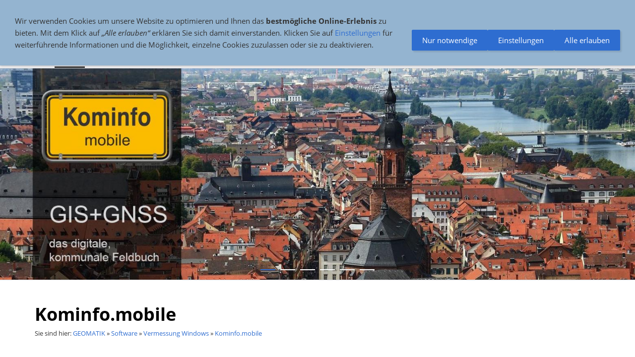

--- FILE ---
content_type: text/html; charset=utf-8
request_url: https://www.geomatik.de/content/software/vermessung-windows/kominfo_mobile/
body_size: 12608
content:
<!DOCTYPE html>

<html lang="de" class="sqr">
	<head>
		<meta charset="UTF-8">
		<title>Kominfo.mobile, GIS- und GNSS-Software, GNSS-Hardware</title>
		<meta name="viewport" content="width=device-width, initial-scale=1.0">
		<link rel="canonical" href="https://www.geomatik.de/content/software/vermessung-windows/kominfo_mobile/">
		<link rel="icon" sizes="16x16" href="../../../../images/pictures/587e8b91/w7e11141409090036cf7076cf87ed846/geoinform.png?w=16&amp;h=16&amp;r=3&amp;s=5f73f2ce1700c81d35895f6da420268d9005b91c">
		<link rel="icon" sizes="32x32" href="../../../../images/pictures/587e8b91/w7e11141409090036cf7076cf87ed846/geoinform.png?w=32&amp;h=32&amp;r=3&amp;s=e244cbd399559c9850a1c729442a249d7bb849ea">
		<link rel="icon" sizes="48x48" href="../../../../images/pictures/587e8b91/w7e11141409090036cf7076cf87ed846/geoinform.png?w=48&amp;h=48&amp;r=3&amp;s=fa5764515a70caf25c4da70697680ef3eb20aff9">
		<link rel="icon" sizes="96x96" href="../../../../images/pictures/587e8b91/w7e11141409090036cf7076cf87ed846/geoinform.png?w=96&amp;h=96&amp;r=3&amp;s=70195b507931845df2ae28ff6d0ac0688fe723e4">
		<link rel="icon" sizes="144x144" href="../../../../images/pictures/587e8b91/w7e11141409090036cf7076cf87ed846/geoinform.png?w=144&amp;h=144&amp;r=3&amp;s=f6273e02864e9110f08c781e957fa9bf2d8df043">
		<meta name="generator" content="SIQUANDO Pro (#4290-9374)">
		<meta name="author" content="Helmut Spahl">
		<meta name="description" content="Geomatik e.K., Büro Süd der geoinform AG">
		<meta name="keywords" content="geomatik, geoinform, CHC, CHCNAV, E-Survey, Magellan, Cubic, Kominfo, Kominfo.net, Kominfo.office, Kominfo.server, Kominfo.mobile, GNSS, DGPS, GPS, Spahl, RTK, Rover, Ntrip, V30, V60, V90, V100, M6, i50, i70, i73, i80, i83, i90, i93, LT800H, E100, E200, eSA2, eSA1, topoxplore, topoxpress, Kommune, Stadt, Gemeinde, Verwaltungsgemeinschaft, Stadtwerke, Gemeindewerke, Bauhof, ALKIS, ALB, GIS, Vermessung">
		<link rel="stylesheet" href="../../../../classes/plugins/ngpluginlightbox/css/">
		<link rel="stylesheet" href="../../../../classes/plugins/ngplugintypography/css/">
		<link rel="stylesheet" href="../../../../classes/plugins/ngplugincookiewarning/css/">
		<link rel="stylesheet" href="../../../../classes/plugins/ngpluginlayout/ngpluginlayoutpro/css/">
		<link rel="stylesheet" href="../../../../classes/plugins/ngpluginparagraph/ngpluginparagraphfacts/css/">
		<link rel="stylesheet" href="../../../../classes/plugins/ngplugincontainer/ngplugincontainercolumns/css/">
		<link rel="stylesheet" href="../../../../classes/plugins/ngpluginborder/ngpluginborderstandard/css/">
		<link rel="stylesheet" href="../../../../classes/plugins/ngpluginparagraph/ngpluginparagraphtext/css/sqrstyle.css">
		<link rel="stylesheet" href="../../../../classes/plugins/ngpluginparagraph/ngpluginparagraphbuy/css/">
		<link rel="stylesheet" href="../../../../classes/plugins/ngpluginparagraph/ngpluginparagraphlist/css/style.css">
		<link rel="stylesheet" href="../../../../classes/plugins/ngplugincontainer/ngplugincontainertab/css/">
		<link rel="stylesheet" href="../../../../classes/plugins/ngpluginparagraph/ngpluginparagraphkaleidoscope/css/style.css">
		<script src="../../../../js/jquery.js"></script>
		<script src="../../../../classes/plugins/ngpluginlightbox/js/lightbox.js"></script>
		<script src="../../../../classes/plugins/ngplugincookiewarning/js/"></script>
		<script src="../../../../classes/plugins/ngpluginlayout/styles/pica/js/pica.js"></script>
		<script src="../../../../classes/plugins/ngpluginparagraph/ngpluginparagraphfacts/js/facts.js"></script>
		<script src="../../../../classes/plugins/ngpluginparagraph/ngpluginparagraphbuy/js/buy.js"></script>
		<script src="../../../../classes/plugins/ngplugincontainer/ngplugincontainertab/js/tab.js"></script>
		<script src="../../../../classes/plugins/ngpluginparagraph/ngpluginparagraphkaleidoscope/js/kaleidoscope.js"></script>
		<style>
		<!--
#sqwpluginfactsw7e2b02131e14d7a7211664370848768 svg { color:#0084d3 }
#sqwpluginfactsw7e2b02131e14d7a7211664370848768 h3 { text-align:center  }
#sqwpluginfactsw7e2b02131e14d7a7211664370848768 p { text-align:center }
#sqwpluginfactsw7e2b02131e14d7a7211664370848768 .sqwpluginfactslink { text-align:right }

#paraw7e120b152a24c3c8648086576503311>div>div { background-image: url(../../../../classes/plugins/ngpluginparagraph/ngpluginparagraphkaleidoscope/img/bullet/?ca=ffffff&cb=888888&cc=0096ff); }
		-->
		</style>
	</head>
	<body>


<div class="sqrfixedcontainer">
    <div class="sqrtopcontainer">
        <div>
            <div class="sqrlogo">
                                    <a href="../../../../">
                        <img src="../../../../images/pictures/587e8b91/w7e11141409090036cf7076cf87ed846/geomatik_logo_300px.png?w=257&amp;h=48&amp;s=87b8c52c7a4dffafacd03ca6ff66312bc7607c7e" alt="">
                    </a>
                            </div>
            <div class="sqrsearch">
                                    <form action="../../../../common/spezialseiten/search.html">
                        <input aria-label="Suchen" type="text" name="criteria">
                        <input aria-label="Suchen" type="submit" value="">
                    </form>
                            </div>
            <div class="sqrcontact">
                <a title="Senden Sie uns eine E-Mail-Nachricht" href="mailto:info@geomatik.de"><svg width="24" height="24" viewBox="0 0 24.00 24.00"><path fill="currentColor" d="M 20.8,3.19991L 3.19999,3.19991C 1.98988,3.19991 1.01076,4.18981 1.01076,5.39991L 0.999988,18.5999C 0.999988,19.8095 1.98988,20.7999 3.19999,20.7999L 20.8,20.7999C 22.0096,20.7999 23,19.8095 23,18.5999L 23,5.39991C 23,4.18981 22.0096,3.19991 20.8,3.19991 Z M 20.8,18.5999L 3.19999,18.5999L 3.19999,7.59991L 12,13.0999L 20.8,7.59991L 20.8,18.5999 Z M 12,10.8999L 3.19999,5.39991L 20.8,5.39991L 12,10.8999 Z "/></svg></a>                <a title="Unsere Facebook-Seite besuchen" target="_blank" href="https://www.facebook.com/helmut.spahl"><svg width="24" height="24" viewBox="0 0 24.00 24.00"><path fill="currentColor" d="M 13.8333,8.33334L 13.8333,6.15052C 13.8333,5.16512 14.051,4.66667 15.5807,4.66667L 17.5,4.66667L 17.5,1L 14.2974,1C 10.3729,1 9.07813,2.79896 9.07813,5.88697L 9.07813,8.33334L 6.5,8.33334L 6.5,12L 9.07813,12L 9.07813,23L 13.8333,23L 13.8333,12L 17.0646,12L 17.5,8.33334L 13.8333,8.33334 Z "/></svg></a>                                                <a title="Zu unserem LinkedIn Profil" target="_blank" href="https://www.linkedin.com/in/helmut-spahl-7761b867/"><svg width="24" height="24" viewBox="0 0 24.00 24.00"><path fill="currentColor" d="M 21.2407,1L 2.87966,1C 1.8768,1 1.00002,1.72207 1.00002,2.71346L 1.00002,21.1146C 1.00002,22.1118 1.8768,23 2.87966,23L 21.2349,23C 22.2436,23 23,22.106 23,21.1146L 23,2.71346C 23.0057,1.72207 22.2436,1 21.2407,1 Z M 7.8195,19.3381L 4.66764,19.3381L 4.66764,9.53867L 7.8195,9.53867L 7.8195,19.3381 Z M 6.35245,8.04871L 6.32953,8.04871C 5.32093,8.04871 4.66764,7.29798 4.66764,6.35816C 4.66764,5.40113 5.33814,4.66762 6.36965,4.66762C 7.40117,4.66762 8.03154,5.39542 8.05446,6.35816C 8.05446,7.29798 7.40117,8.04871 6.35245,8.04871 Z M 19.3381,19.3381L 16.1863,19.3381L 16.1863,13.9799C 16.1863,12.6962 15.7278,11.8195 14.5874,11.8195C 13.7164,11.8195 13.2006,12.4097 12.9714,12.9828C 12.8854,13.1891 12.8625,13.4699 12.8625,13.7564L 12.8625,19.3381L 9.71061,19.3381L 9.71061,9.53867L 12.8625,9.53867L 12.8625,10.9026C 13.3209,10.2493 14.0373,9.30945 15.7049,9.30945C 17.7737,9.30945 19.3381,10.6733 19.3381,13.6131L 19.3381,19.3381 Z "/></svg></a>                                                <a title="Zu unserem YouTube Video-Kanal" target="_blank" href="https://www.youtube.com/@esurveygnss2532"><svg width="24" height="24" viewBox="0 0 24.00 24.00"><path fill="currentColor" d="M 22.8582,7.39283C 22.8582,5.45886 21.4356,3.9031 19.6779,3.9031C 17.2969,3.79136 14.8687,3.74838 12.389,3.74838C 12.26,3.74838 12.1311,3.74838 12.0022,3.74838C 11.8732,3.74838 11.7443,3.74838 11.6154,3.74838C 9.13988,3.74838 6.70737,3.79136 4.32645,3.9031C 2.57299,3.9031 1.15044,5.46746 1.15044,7.40143C 1.043,8.93142 0.995719,10.4614 1.00002,11.9914C 0.995719,13.5214 1.043,15.0514 1.14614,16.5856C 1.14614,18.5196 2.56869,20.0883 4.32214,20.0883C 6.82342,20.2043 9.38916,20.2559 11.9979,20.2516C 14.6109,20.2602 17.168,20.2086 19.6736,20.0883C 21.4314,20.0883 22.8539,18.5196 22.8539,16.5856C 22.957,15.0514 23.0043,13.5214 23,11.9871C 23.0086,10.4571 22.9613,8.92712 22.8582,7.39283 Z M 9.89628,16.2075L 9.89628,7.76244L 16.128,11.9828L 9.89628,16.2075 Z "/></svg></a>                            </div>
        </div>

        <nav class="sqrnav">

            <a href="#" class="sqrnavhide">Navigation ausblenden</a>
            <a href="#" class="sqrnavshow">Navigation einblenden</a>


            <ul>
                                <li class="sqrnavhome">
                    <a href="../../../../">
                        <span>GEOMATIK</span>
                    </a>
                </li>
                                                    <li class="active">
                        <a href="../../">
                            <span>Software</span>
                        </a>

                                                    <div>
                                <div>
                                    <ul>
                                        <li>
                                            <a href="../../">
                                                <span>Software</span>
                                            </a>
                                        </li>
                                                                                    <li>
                                                <a href="../../gis/">
                                                    <span>GIS Windows</span>
                                                </a>

                                                                                                    <ul>
                                                        <li>
                                                            <a href="../../gis/">
                                                                <span>GIS Windows</span>
                                                            </a>
                                                        </li>
                                                                                                                    <li>
                                                                <a href="../../gis/magellan/">
                                                                    <span>Magellan</span>
                                                                </a>
                                                            </li>
                                                                                                                    <li>
                                                                <a href="../../gis/kominfo/">
                                                                    <span>Kominfo</span>
                                                                </a>
                                                            </li>
                                                                                                                    <li>
                                                                <a href="../../gis/kominfo_app/">
                                                                    <span>Kominfo.app</span>
                                                                </a>
                                                            </li>
                                                                                                            </ul>
                                                                                            </li>
                                                                                    <li>
                                                <a href="../../ntrip-client/">
                                                    <span>kostenlose Ntrip-Clients</span>
                                                </a>

                                                                                            </li>
                                                                                    <li>
                                                <a href="../">
                                                    <span>Vermessung Windows</span>
                                                </a>

                                                                                                    <ul>
                                                        <li>
                                                            <a href="../">
                                                                <span>Vermessung Windows</span>
                                                            </a>
                                                        </li>
                                                                                                                    <li>
                                                                <a href="./">
                                                                    <span>Kominfo.mobile</span>
                                                                </a>
                                                            </li>
                                                                                                                    <li>
                                                                <a href="../topoxpress/">
                                                                    <span>topoXpress</span>
                                                                </a>
                                                            </li>
                                                                                                                    <li>
                                                                <a href="../topoxplore/">
                                                                    <span>topoXplore</span>
                                                                </a>
                                                            </li>
                                                                                                            </ul>
                                                                                            </li>
                                                                                    <li>
                                                <a href="../../vermessung-android/">
                                                    <span>Vermessung Android</span>
                                                </a>

                                                                                                    <ul>
                                                        <li>
                                                            <a href="../../vermessung-android/">
                                                                <span>Vermessung Android</span>
                                                            </a>
                                                        </li>
                                                                                                                    <li>
                                                                <a href="../../vermessung-android/surpad/">
                                                                    <span>SurPad</span>
                                                                </a>
                                                            </li>
                                                                                                                    <li>
                                                                <a href="../../vermessung-android/landstar/">
                                                                    <span>LandStar</span>
                                                                </a>
                                                            </li>
                                                                                                                    <li>
                                                                <a href="../../vermessung-android/fieldgenius-android/">
                                                                    <span>FieldGenius Android</span>
                                                                </a>
                                                            </li>
                                                                                                                    <li>
                                                                <a href="../../vermessung-android/topoxpress/">
                                                                    <span>topoXpress</span>
                                                                </a>
                                                            </li>
                                                                                                            </ul>
                                                                                            </li>
                                                                            </ul>
                                </div>
                            </div>
                                            </li>
                                    <li>
                        <a href="../../../gnss/">
                            <span>GNSS</span>
                        </a>

                                                    <div>
                                <div>
                                    <ul>
                                        <li>
                                            <a href="../../../gnss/">
                                                <span>GNSS</span>
                                            </a>
                                        </li>
                                                                                    <li>
                                                <a href="../../../gnss/gnss-rtk-rover/">
                                                    <span>RTK Rover, Zentimeter</span>
                                                </a>

                                                                                                    <ul>
                                                        <li>
                                                            <a href="../../../gnss/gnss-rtk-rover/">
                                                                <span>RTK Rover, Zentimeter</span>
                                                            </a>
                                                        </li>
                                                                                                                    <li>
                                                                <a href="../../../gnss/gnss-rtk-rover/esa2/">
                                                                    <span>eSA2</span>
                                                                </a>
                                                            </li>
                                                                                                                    <li>
                                                                <a href="../../../gnss/gnss-rtk-rover/minu/">
                                                                    <span>Minu</span>
                                                                </a>
                                                            </li>
                                                                                                                    <li>
                                                                <a href="../../../gnss/gnss-rtk-rover/p8global/">
                                                                    <span>P8Global</span>
                                                                </a>
                                                            </li>
                                                                                                                    <li>
                                                                <a href="../../../gnss/gnss-rtk-rover/t10pro/">
                                                                    <span>T10pro</span>
                                                                </a>
                                                            </li>
                                                                                                                    <li>
                                                                <a href="../../../gnss/gnss-rtk-rover/f200/">
                                                                    <span>F200</span>
                                                                </a>
                                                            </li>
                                                                                                                    <li>
                                                                <a href="../../../gnss/gnss-rtk-rover/i76/">
                                                                    <span>i76</span>
                                                                </a>
                                                            </li>
                                                                                                                    <li>
                                                                <a href="../../../gnss/gnss-rtk-rover/i85/">
                                                                    <span>i85</span>
                                                                </a>
                                                            </li>
                                                                                                                    <li>
                                                                <a href="../../../gnss/gnss-rtk-rover/i93/">
                                                                    <span>i93</span>
                                                                </a>
                                                            </li>
                                                                                                                    <li>
                                                                <a href="../../../gnss/gnss-rtk-rover/i100/">
                                                                    <span>i100</span>
                                                                </a>
                                                            </li>
                                                                                                            </ul>
                                                                                            </li>
                                                                                    <li>
                                                <a href="../../../gnss/gnss-rtk-tablet/">
                                                    <span>RTK Tablet, Zentimeter</span>
                                                </a>

                                                                                                    <ul>
                                                        <li>
                                                            <a href="../../../gnss/gnss-rtk-tablet/">
                                                                <span>RTK Tablet, Zentimeter</span>
                                                            </a>
                                                        </li>
                                                                                                                    <li>
                                                                <a href="../../../gnss/gnss-rtk-tablet/a6001-rtk/">
                                                                    <span>A6001-RTK</span>
                                                                </a>
                                                            </li>
                                                                                                                    <li>
                                                                <a href="../../../gnss/gnss-rtk-tablet/lt60h/">
                                                                    <span>LT60H</span>
                                                                </a>
                                                            </li>
                                                                                                                    <li>
                                                                <a href="../../../gnss/gnss-rtk-tablet/lt800h/">
                                                                    <span>LT800H</span>
                                                                </a>
                                                            </li>
                                                                                                                    <li>
                                                                <a href="../../../gnss/gnss-rtk-tablet/algiz-rt10-rtk/">
                                                                    <span>Algiz RT10-RTK</span>
                                                                </a>
                                                            </li>
                                                                                                            </ul>
                                                                                            </li>
                                                                                    <li>
                                                <a href="../../../gnss/gnss-dezimeter/">
                                                    <span>DGNSS, Dezimeter</span>
                                                </a>

                                                                                            </li>
                                                                            </ul>
                                </div>
                            </div>
                                            </li>
                                    <li>
                        <a href="../../../controller/">
                            <span>Controller</span>
                        </a>

                                                    <div>
                                <div>
                                    <ul>
                                        <li>
                                            <a href="../../../controller/">
                                                <span>Controller</span>
                                            </a>
                                        </li>
                                                                                    <li>
                                                <a href="../../../controller/android/">
                                                    <span>Android</span>
                                                </a>

                                                                                                    <ul>
                                                        <li>
                                                            <a href="../../../controller/android/">
                                                                <span>Android</span>
                                                            </a>
                                                        </li>
                                                                                                                    <li>
                                                                <a href="../../../controller/android/nordalp-x6-pro/">
                                                                    <span>Nordalp X6 Pro</span>
                                                                </a>
                                                            </li>
                                                                                                                    <li>
                                                                <a href="../../../controller/android/nordalp-algiz-rt10/">
                                                                    <span>Nordalp Algiz RT10</span>
                                                                </a>
                                                            </li>
                                                                                                                    <li>
                                                                <a href="../../../controller/android/chcnav-hce600/">
                                                                    <span>CHCNAV HCE600</span>
                                                                </a>
                                                            </li>
                                                                                                                    <li>
                                                                <a href="../../../controller/android/chcnav-lt800/">
                                                                    <span>CHCNAV LT800</span>
                                                                </a>
                                                            </li>
                                                                                                                    <li>
                                                                <a href="../../../controller/android/samsung-tab-active5/">
                                                                    <span>Samsung Tab Active5</span>
                                                                </a>
                                                            </li>
                                                                                                            </ul>
                                                                                            </li>
                                                                                    <li>
                                                <a href="../../../controller/windows/">
                                                    <span>Windows</span>
                                                </a>

                                                                                                    <ul>
                                                        <li>
                                                            <a href="../../../controller/windows/">
                                                                <span>Windows</span>
                                                            </a>
                                                        </li>
                                                                                                                    <li>
                                                                <a href="../../../controller/windows/panasonic-fz-g1/">
                                                                    <span>Panasonic FZ-G1</span>
                                                                </a>
                                                            </li>
                                                                                                                    <li>
                                                                <a href="../../../controller/windows/panasonic-fz-g2/">
                                                                    <span>Panasonic FZ-G2</span>
                                                                </a>
                                                            </li>
                                                                                                            </ul>
                                                                                            </li>
                                                                            </ul>
                                </div>
                            </div>
                                            </li>
                                    <li>
                        <a href="../../../scanner/">
                            <span>Scanner</span>
                        </a>

                                            </li>
                                    <li>
                        <a href="../../../totalstation/">
                            <span>Totalstation</span>
                        </a>

                                            </li>
                                    <li>
                        <a href="../../../zubehoer/">
                            <span>Zubehör</span>
                        </a>

                                                    <div>
                                <div>
                                    <ul>
                                        <li>
                                            <a href="../../../zubehoer/">
                                                <span>Zubehör</span>
                                            </a>
                                        </li>
                                                                                    <li>
                                                <a href="../../../zubehoer/staebe/">
                                                    <span>Stäbe</span>
                                                </a>

                                                                                            </li>
                                                                                    <li>
                                                <a href="../../../zubehoer/halterungen/">
                                                    <span>Halterungen</span>
                                                </a>

                                                                                            </li>
                                                                                    <li>
                                                <a href="../../../zubehoer/antennen/">
                                                    <span>Antennen</span>
                                                </a>

                                                                                            </li>
                                                                                    <li>
                                                <a href="../../../zubehoer/koffer/">
                                                    <span>Schutzkoffer</span>
                                                </a>

                                                                                            </li>
                                                                            </ul>
                                </div>
                            </div>
                                            </li>
                                    <li>
                        <a href="../../../informationen/">
                            <span>Informationen</span>
                        </a>

                                                    <div>
                                <div>
                                    <ul>
                                        <li>
                                            <a href="../../../informationen/">
                                                <span>Informationen</span>
                                            </a>
                                        </li>
                                                                                    <li>
                                                <a href="../../../informationen/wann-welches-gnss/">
                                                    <span>Wann welches GNSS</span>
                                                </a>

                                                                                            </li>
                                                                                    <li>
                                                <a href="../../../informationen/technik/">
                                                    <span>Technik</span>
                                                </a>

                                                                                                    <ul>
                                                        <li>
                                                            <a href="../../../informationen/technik/">
                                                                <span>Technik</span>
                                                            </a>
                                                        </li>
                                                                                                                    <li>
                                                                <a href="../../../informationen/technik/roaming-sim/">
                                                                    <span>Roaming-SIM</span>
                                                                </a>
                                                            </li>
                                                                                                                    <li>
                                                                <a href="../../../informationen/technik/schutzklassen/">
                                                                    <span>Schutzklassen</span>
                                                                </a>
                                                            </li>
                                                                                                                    <li>
                                                                <a href="../../../informationen/technik/genauigkeitsangaben/">
                                                                    <span>Genauigkeitsangaben</span>
                                                                </a>
                                                            </li>
                                                                                                                    <li>
                                                                <a href="../../../informationen/technik/uhf-funk/">
                                                                    <span>UHF-Funk</span>
                                                                </a>
                                                            </li>
                                                                                                            </ul>
                                                                                            </li>
                                                                                    <li>
                                                <a href="../../../informationen/raumbezug/">
                                                    <span>Raumbezug</span>
                                                </a>

                                                                                                    <ul>
                                                        <li>
                                                            <a href="../../../informationen/raumbezug/">
                                                                <span>Raumbezug</span>
                                                            </a>
                                                        </li>
                                                                                                                    <li>
                                                                <a href="../../../informationen/raumbezug/infos-zum-lagesystem/">
                                                                    <span>Infos zum Lagesystem</span>
                                                                </a>
                                                            </li>
                                                                                                                    <li>
                                                                <a href="../../../informationen/raumbezug/infos-zum-hoehensystem/">
                                                                    <span>Infos zum Höhensystem</span>
                                                                </a>
                                                            </li>
                                                                                                            </ul>
                                                                                            </li>
                                                                                    <li>
                                                <a href="../../../informationen/korrekturdaten/">
                                                    <span>Korrekturdaten</span>
                                                </a>

                                                                                                    <ul>
                                                        <li>
                                                            <a href="../../../informationen/korrekturdaten/">
                                                                <span>Korrekturdaten</span>
                                                            </a>
                                                        </li>
                                                                                                                    <li>
                                                                <a href="../../../informationen/korrekturdaten/infos-zu-ntrip/">
                                                                    <span>Infos zu NTRIP</span>
                                                                </a>
                                                            </li>
                                                                                                                    <li>
                                                                <a href="../../../informationen/korrekturdaten/infos-zu-egnos/">
                                                                    <span>Infos zu SBAS/EGNOS</span>
                                                                </a>
                                                            </li>
                                                                                                                    <li>
                                                                <a href="../../../informationen/korrekturdaten/infos-zu-galileo-has/">
                                                                    <span>Infos zu Galileo HAS</span>
                                                                </a>
                                                            </li>
                                                                                                                    <li>
                                                                <a href="../../../informationen/korrekturdaten/infos-zu-atlas/">
                                                                    <span>Infos zu ATLAS / LBAND</span>
                                                                </a>
                                                            </li>
                                                                                                                    <li>
                                                                <a href="../../../informationen/korrekturdaten/infos-zu-beacon/">
                                                                    <span>Infos zu BEACON</span>
                                                                </a>
                                                            </li>
                                                                                                            </ul>
                                                                                            </li>
                                                                            </ul>
                                </div>
                            </div>
                                            </li>
                                    <li>
                        <a href="../../../news/">
                            <span>News</span>
                        </a>

                                                    <div>
                                <div>
                                    <ul>
                                        <li>
                                            <a href="../../../news/">
                                                <span>News</span>
                                            </a>
                                        </li>
                                                                                    <li>
                                                <a href="../../../news/25-rtk-gnss-fuer-die-lgb/">
                                                    <span>25 RTK-GNSS für Brandenburg</span>
                                                </a>

                                                                                            </li>
                                                                                    <li>
                                                <a href="../../../news/7-rtk-gnss-fuer-sachsen-anhalt/">
                                                    <span>7 RTK-GNSS für Sachsen-Anhalt</span>
                                                </a>

                                                                                            </li>
                                                                                    <li>
                                                <a href="../../../news/60-gnss-fuer-die-denkmalpflege/">
                                                    <span>60 DGNSS für die Denkmalpflege</span>
                                                </a>

                                                                                            </li>
                                                                                    <li>
                                                <a href="../../../news/220-gnss-fuer-die-forstverwaltung/">
                                                    <span>220 DGNSS für die Forstverwaltung</span>
                                                </a>

                                                                                            </li>
                                                                                    <li>
                                                <a href="../../../news/kominfo_mobile-im-praxiseinsatz/">
                                                    <span>Kominfo.mobile bei der Schlicht-Gruppe</span>
                                                </a>

                                                                                            </li>
                                                                            </ul>
                                </div>
                            </div>
                                            </li>
                                    <li>
                        <a href="../../../partner/">
                            <span>Partner</span>
                        </a>

                                            </li>
                                    <li>
                        <a href="../../../referenzen/">
                            <span>Referenzen</span>
                        </a>

                                            </li>
                                    <li>
                        <a href="../../../support/">
                            <span>Support</span>
                        </a>

                                                    <div>
                                <div>
                                    <ul>
                                        <li>
                                            <a href="../../../support/">
                                                <span>Support</span>
                                            </a>
                                        </li>
                                                                                    <li>
                                                <a href="../../../support/support-e-survey/">
                                                    <span>Support E-Survey</span>
                                                </a>

                                                                                            </li>
                                                                                    <li>
                                                <a href="../../../support/support-juniper/">
                                                    <span>Support Juniper</span>
                                                </a>

                                                                                            </li>
                                                                                    <li>
                                                <a href="../../../support/support-nordalp/">
                                                    <span>Support Nordalp</span>
                                                </a>

                                                                                            </li>
                                                                            </ul>
                                </div>
                            </div>
                                            </li>
                                    <li>
                        <a href="../../../warenkorb/">
                            <span>Warenkorb</span>
                        </a>

                                            </li>
                                    <li>
                        <a href="../../../kontakt/">
                            <span>Kontakt</span>
                        </a>

                                            </li>
                            </ul>

        </nav>
    </div>
</div>
<div class="sqroutercontainer">

            <header class="sqreyecatcher" data-autoprogress="5">

            <div class="sqreyecatcherimagecontainer">

                                    <img src="../../../../images/pictures/587e8b91/w7e1114132c1300279f0799329a6ab6b/banner_kominfo_mobile.jpg?w=1560&amp;r=1&amp;s=d2e0d39c633308f0dbb9964e82c3f8c54c10a0ae" alt="">
                
            </div>


                            <div class="sqreyecatcherbulletcontainer"><a href="../../../../images/pictures/587e8b91/w7e1114132c1300279f0799329a6ab6b/banner_kominfo_mobile.jpg?w=1560&amp;r=1&amp;s=d2e0d39c633308f0dbb9964e82c3f8c54c10a0ae" aria-label=""><svg width="40" height="40" viewBox="0 0 40.00 40.00"><rect x="3" y="17" fill="#000000" fill-opacity="0.02" width="34" height="6"></rect><rect x="4" y="18" fill="#000000" fill-opacity="0.02" width="32" height="4"/><rect x="5" y="19" fill="currentColor" width="30" height="2"/></svg></a><a href="../../../../images/pictures/587e8b91/w7e1114132c1300279f0799329a6ab6b/banner_fz-g2.jpg?w=1560&amp;r=1&amp;s=9470a136efb67bfec7a8a7062b9feb4936aecbdf" aria-label=""><svg width="40" height="40" viewBox="0 0 40.00 40.00"><rect x="3" y="17" fill="#000000" fill-opacity="0.02" width="34" height="6"></rect><rect x="4" y="18" fill="#000000" fill-opacity="0.02" width="32" height="4"/><rect x="5" y="19" fill="currentColor" width="30" height="2"/></svg></a><a href="../../../../images/pictures/587e8b91/w7e1114132c1300279f0799329a6ab6b/banner_i85.jpg?w=1560&amp;r=1&amp;s=6d38f2f53b4ccd5f626f8aa6e39b4097af7de1de" aria-label=""><svg width="40" height="40" viewBox="0 0 40.00 40.00"><rect x="3" y="17" fill="#000000" fill-opacity="0.02" width="34" height="6"></rect><rect x="4" y="18" fill="#000000" fill-opacity="0.02" width="32" height="4"/><rect x="5" y="19" fill="currentColor" width="30" height="2"/></svg></a><a href="../../../../images/pictures/587e8b91/w7e1114132c1300279f0799329a6ab6b/Banner_topoXpress.jpg?w=1560&amp;r=1&amp;s=12253c5c87e988ee8d1b066fab6a3095e77d10c2" aria-label=""><svg width="40" height="40" viewBox="0 0 40.00 40.00"><rect x="3" y="17" fill="#000000" fill-opacity="0.02" width="34" height="6"></rect><rect x="4" y="18" fill="#000000" fill-opacity="0.02" width="32" height="4"/><rect x="5" y="19" fill="currentColor" width="30" height="2"/></svg></a><a href="../../../../images/pictures/587e8b91/w7e1114132c1300279f0799329a6ab6b/banner_p8global.jpg?w=1560&amp;r=1&amp;s=ec24d3187123d2cbd109f54da6f8100930da6885" aria-label=""><svg width="40" height="40" viewBox="0 0 40.00 40.00"><rect x="3" y="17" fill="#000000" fill-opacity="0.02" width="34" height="6"></rect><rect x="4" y="18" fill="#000000" fill-opacity="0.02" width="32" height="4"/><rect x="5" y="19" fill="currentColor" width="30" height="2"/></svg></a><a href="../../../../images/pictures/587e8b91/w7e1114132c1300279f0799329a6ab6b/banner_hce600.jpg?w=1560&amp;r=1&amp;s=22c3f687ad1b7bfb7fb99cfdbb519f6730c32ce9" aria-label=""><svg width="40" height="40" viewBox="0 0 40.00 40.00"><rect x="3" y="17" fill="#000000" fill-opacity="0.02" width="34" height="6"></rect><rect x="4" y="18" fill="#000000" fill-opacity="0.02" width="32" height="4"/><rect x="5" y="19" fill="currentColor" width="30" height="2"/></svg></a></div>
                    </header>
    
            <div class="sqrallwaysboxed" >
            <h1>Kominfo.mobile</h1>
                            <p class="sqrbreadcrumbs">Sie sind hier: <a href="../../../../">GEOMATIK</a> » <a href="../../">Software</a> » <a href="../">Vermessung Windows</a> » <a href="./">Kominfo.mobile</a></p>
                    </div>
    


            <div class="" id="header">
            



<div class="sqrallwaysboxed " >


<a class="ngpar" id="ngparw7e2b02131e14d7a7211664370848768"></a>
	<div class="paragraph" style=""><ul id="sqwpluginfactsw7e2b02131e14d7a7211664370848768" class="sqwpluginfacts sqwpluginfactssymbolcenter sqwpluginfacts4cols sqwpluginfactsanim">
            <li>
            <div>
                <div>
                                                                    <img  alt="GIS + GNSS" src="../../../../classes/plugins/ngpluginparagraph/ngpluginparagraphfacts/img/?f=youarehere&amp;c=0084d3" width="80" height="80">
                                                                <h3>GIS + GNSS</h3>                    <p style="text-align:center">Kominfo ermöglicht den Zugriff auf Eigentümerdaten der ALKIS sowie die Sachdatenanzeige aller Leitungssparten.</p>
                </div>
            </div>

                    </li>
            <li>
            <div>
                <div>
                                                                    <img  alt="Karte" src="../../../../classes/plugins/ngpluginparagraph/ngpluginparagraphfacts/img/?f=map&amp;c=0084d3" width="80" height="80">
                                                                <h3>Karte</h3>                    <p style="text-align:center">Kominfo.mobile kombiniert eine große Kartendarstellung mit Vermessungs- und Absteckfunktionen. </p>
                </div>
            </div>

                    </li>
            <li>
            <div>
                <div>
                                                                    <img  alt="Datenvielfalt" src="../../../../classes/plugins/ngpluginparagraph/ngpluginparagraphfacts/img/?f=toc&amp;c=0084d3" width="80" height="80">
                                                                <h3>Datenvielfalt</h3>                    <p style="text-align:center">ALKIS, Leitungskataster, Rasterdaten, WMS-Dienste, DXF- Zeichnungen, Punktreferenzen, Fotos mit Geotagging</p>
                </div>
            </div>

                    </li>
            <li>
            <div>
                <div>
                                                                    <img  alt="Big Data" src="../../../../classes/plugins/ngpluginparagraph/ngpluginparagraphfacts/img/?f=trendup&amp;c=0084d3" width="80" height="80">
                                                                <h3>Big Data</h3>                    <p style="text-align:center">Mit der 64-bit Version ist selbst die Darstellung kompletter Landkreise (ALKIS 10 - 20 GB) kein Problem. </p>
                </div>
            </div>

                    </li>
    </ul></div>


</div>











        </div>
    
    <div id="main">
                    

                            <div class="" id="content">
                    




	

<div class="columncontainer_default sqrdesktopboxed sqrcolumncontainer2_default" style="margin-bottom:20px">
			<div>							
																<div class="sqrallwaysboxed " >
					
					
					<a class="ngpar" id="ngparw7e111c17052d6e9fa48086576503311"></a>
					<h2 class="sqrallwaysboxed">das digitale, kommunale Feldbuch</h2>					<div class="paragraph" style="margin-bottom:20px;"><div class="paragraphsidebarright paragraphsidebarlarge" >
<div class="paragraphborder_default">
	
<a  href="../../../../images/pictures/587e8b91/w7e11141409090036cf7076cf87ed846/kominfo_mobile.png" class="gallery">

<img  alt="" src="../../../../images/pictures/587e8b91/w7e11141409090036cf7076cf87ed846/kominfo_mobile.png?w=538&amp;h=301&amp;s=90ac46d4e8a8bc5b7a18522281408c56ba851583"  class="picture"  width="538" height="301" style="width:100%;height:auto;" >

</a>



</div>
</div>




<p>Kominfo.mobile basiert auf der Technik von Kominfo.net. Es bietet aber eine für den Außendienst optimierte Oberfläche, die sich gut auch auf kleineren Tablet PCs per Finger bedienen lässt.</p><p>Es ermöglicht nicht nur die Nutzung aller Daten Ihres Kominfo-Projektes vor Ort, sondern bietet zusätzlich durch die Anbindung eines GNSS Funktionen zur Vermessung und Absteckung. Nutzen Sie alle Ihre Geodaten wie Alkis, Raster- und Vektorreferenzen oder WMS-Dienste. </p><p>Je nach gewählter GNSS-Hardware arbeiten Sie so vor Ort mit einer Genauigkeit von bis zu 1 cm. Dabei zeigt Ihnen das farbcodierte Positionskreuz jederzeit den aktuellen GNSS-Status (Fix, DGNSS, Float, RTK). Ermitteln Sie exakte Koordinaten durch unsere Fangfunktion, die auch Vektorreferenzen mit berücksichtigt.</p>


<div class="clearfix"></div>
</div>

					
																</div>
									
					</div>				<div>							
																<div class="sqrallwaysboxed " >
					
					
					<a class="ngpar" id="ngparw7e72120d2833dbf5007655140140872"></a>
										<div class="paragraph" style="">



<p style="text-align:right"><span style="font-size:20px">1750  EUR netto</span></p>


<div class="clearfix"></div>
</div>

					
																</div>
									
							
																<div class="sqrallwaysboxed " >
					
					
					<a class="ngpar" id="ngparw7e72120d283ac7df007655140140872"></a>
										<div class="paragraph" style=""><div class="ngpluginparagraphbuy">
<form action="../../../../classes/plugins/ngpluginbuy/rest/" method="post">
<input type="hidden" name="uid" value="w7e72120d283ac7df007655140140872">
<input type="hidden" name="path" value="content/software/vermessung-windows/kominfo_mobile/">
<input type="hidden" name="stepstoroot" value="4">
<input type="hidden" name="previewmode" value="false">

<strong>2.082,50 EUR</strong>
<p>inkl. MwSt. ohne Versandkosten</p>



<button>In den Warenkorb</button>
</form>

<a href="../../../../common/spezialseiten/warenkorb" class="nglink">Warenkorb anzeigen</a>
<a href="../../../../common/spezialseiten/kundendaten" class="nglink">Zur Kasse gehen</a>

<div class="ngpluginparagraphbuysuccess" data-autoclose="5" tabindex="0">
<div>
<div class="ngpluginparagraphbuysuccessinfoblock">
<img src="../../../../images/pictures/587e8b91/w7e11141409090036cf7076cf87ed846/kominfo_mobile-rund-grau.png?w=256&amp;h=256&amp;r=3&amp;s=61251087812071e376bdbef8405c57b2fb85f871" alt="Kominfo.mobile">

<div class="ngpluginparagraphbuysuccessinfo">
	<span>Gerade in den Warenkorb gelegt:</span>
	<em><span class="ngpluginparagraphbuysuccessinfoqunatity"></span> x Kominfo.mobile 2.082,50 EUR</em>
</div>
</div>

<div class="ngpluginparagraphbuysuccessbuttons">
<a href="../../../../common/spezialseiten/warenkorb">Warenkorb anzeigen</a>
<a href="../../../../common/spezialseiten/kundendaten">Zur Kasse gehen</a>

<a href="#" class="ngpluginparagraphbuysuccesscloser">Weiter einkaufen</a>
</div>

</div>

</div>

</div>

<div class="clearfix"></div></div>

					
																</div>
									
					</div>	
</div>











<div class="sqrmobilefullwidth " >


<a class="ngpar" id="ngparw7e1a0c1511271443940088441472262"></a>
	<div class="paragraph" style="margin-bottom:20px;"><div class="paragraphborder_default">
	<div style="position: relative">


<a title="Übersicht mit Erläuterungen" href="../../../../images/pictures/587e8b91/w7e1114141d3b001e58befaab4e99512/w7e111414272800173ce964d4a1763a0/Kominfo-mobile.jpg" class="gallery">

<img alt="Übersicht mit Erläuterungen"  src="../../../../images/pictures/587e8b91/w7e1114141d3b001e58befaab4e99512/w7e111414272800173ce964d4a1763a0/Kominfo-mobile.jpg?w=1096&amp;h=741&amp;s=8326f150d4a465c0f3fa6b23e82148ab74fbf855" class="picture"   width="1096" height="741" style="width:100%;height:auto;" >

</a>

<div class="sqrmobileboxed">



</div>


</div>
</div></div>


</div>











<div class="sqrallwaysboxed " >


<a class="ngpar" id="ngparw7e281a0d212a6398640088441472262"></a>
<h2 class="sqrallwaysboxed">GIS-Funktionen</h2>	<div class="paragraph" style="">






<div class="clearfix"></div>
</div>


</div>














<div class="tabs_default  sqrmobilefullwidth">

<ul class="sqrmobileboxedimportant tab">
<li><a href="#w7e120a150133002c940a1e49714a860" class="tabselected">Flurkarte (ALKIS)</a></li>
<li><a href="#w7e120a15021000131987a88b9747762">Eigentümer (ALB)</a></li>
<li><a href="#w7e120a150302003c0376f9292466ec0">Leitungssparten</a></li>
<li><a href="#w7e1a070c0503002ed3204e1fc120b25">weiteres...</a></li>
</ul>

<div class="tabcontainer sqrdesktopremovebox">

			<div class="tabarea" id="w7e120a150133002c940a1e49714a860">
																							<div class="sqrallwaysboxed " >
										
					<a class="ngpar" id="ngparw7e111d102907f2fc548086576503311"></a>
										<div class="paragraph" style=""><ul class="list" style="list-style: url(../../../../classes/plugins/ngpluginparagraph/ngpluginparagraphlist/styles/arrow.png)"><li><p>Import der ALKIS im Format NAS incl. frei definierbarem Steuerkatalog</p></li><li><p>Darstellung von Flurkarte, tatsächlicher Nutzung und Bodenschätzung</p></li><li><p>Einfärbung von Flurstücken nach Eigentümer möglich (z.B. alle Flächen der Kommune)</p></li><li><p>Unterscheidung der Grenzpunkte nach Abmarkungsart (Stein, Nagel, Meißelzeichen, Rohr, Pflock)</p></li><li><p>Anzeige der Punktinformationen mit Nummer und Genauigkeitsangabe</p></li></ul></div>

																				</div>
										
					</div>
				<div class="tabarea tabareaclosed" id="w7e120a15021000131987a88b9747762">
																							<div class="sqrallwaysboxed " >
										
					<a class="ngpar" id="ngparw7e121817010c9633248086576503311"></a>
										<div class="paragraph" style=""><ul class="list" style="list-style: url(../../../../classes/plugins/ngpluginparagraph/ngpluginparagraphlist/styles/arrow.png)"><li><p>Alle ALB-Daten im Zugriff über das Kontextmenü</p></li><li><p>Anzeige der Flurstücksakte (wie in Kominfo)</p></li><li><p>Anzeige der Eigentümer (wie in Kominfo)</p></li></ul></div>

																				</div>
										
					</div>
				<div class="tabarea tabareaclosed" id="w7e120a150302003c0376f9292466ec0">
																							<div class="sqrallwaysboxed " >
										
					<a class="ngpar" id="ngparw7e111d102c165362048086576503311"></a>
										<div class="paragraph" style=""><ul class="list" style="list-style: url(../../../../classes/plugins/ngpluginparagraph/ngpluginparagraphlist/styles/arrow.png)"><li><p>Alle in Magellan bzw. Kominfo verwalteten Sparten incl. Sachdaten</p></li><li><p>Kanal</p></li><li><p>Wasser</p></li><li><p>Gas</p></li><li><p>Fernwärme</p></li><li><p>Straße</p></li><li><p>Elektro</p></li><li><p>Druckluft</p></li><li><p>LWL</p></li><li><p>freie Objekte</p></li></ul></div>

																				</div>
										
					</div>
				<div class="tabarea tabareaclosed" id="w7e1a070c0503002ed3204e1fc120b25">
																							<div class="sqrallwaysboxed " >
										
					<a class="ngpar" id="ngparw7e1a070c0437bb45340088441472262"></a>
										<div class="paragraph" style=""><ul class="list" style="list-style: url(../../../../classes/plugins/ngpluginparagraph/ngpluginparagraphlist/styles/arrow.png)"><li><p>optionaler Punktfang</p></li><li><p>frei gestaltbare Druckausgabe</p></li><li><p>Sprung zu Google Maps und OpenStreetMap</p></li><li><p>Ordnung durch frei definierbare Raster-, Vektor- und Fotogruppen</p></li></ul></div>

																				</div>
										
					</div>
	
</div>

</div>








<div class="sqrallwaysboxed " >


<a class="ngpar" id="ngparw7e281a0d22394467740088441472262"></a>
<h2 class="sqrallwaysboxed">GNSS-Funktionen</h2>	<div class="paragraph" style="">






<div class="clearfix"></div>
</div>


</div>














<div class="tabs_default  sqrmobilefullwidth">

<ul class="sqrmobileboxedimportant tab">
<li><a href="#w7e120a142c18003e04f3c0f99872bdd" class="tabselected">Messen</a></li>
<li><a href="#w7e120a142c23002c8dd43950115c4ce">Abstecken</a></li>
<li><a href="#w7e120a142f27001e7749727d838e57b">Fotoverwaltung</a></li>
<li><a href="#w7e120a143004003205d579316b72551">NTRIP und Transformation</a></li>
</ul>

<div class="tabcontainer sqrdesktopremovebox">

			<div class="tabarea" id="w7e120a142c18003e04f3c0f99872bdd">
																							<div class="sqrallwaysboxed " >
										
					<a class="ngpar" id="ngparw7e120a142c33ab94648086576503311"></a>
										<div class="paragraph" style=""><ul class="list" style="list-style: url(../../../../classes/plugins/ngpluginparagraph/ngpluginparagraphlist/styles/arrow.png)"><li><p>Messen von Punkten</p></li><li><p>Messen von Punkten mit Intervall</p></li><li><p>Messen von Linien</p></li><li><p>Messen von Linien mit Intervall</p></li><li><p>optionaler Sound bei erfolgreicher Messung</p></li><li><p>Codeliste aus Magellan oder frei definierbar</p></li><li><p>Bemerkungsfelder mit frei definierbaren Auswahllisten</p></li></ul></div>

																				</div>
										
					</div>
				<div class="tabarea tabareaclosed" id="w7e120a142c23002c8dd43950115c4ce">
																							<div class="sqrallwaysboxed " >
										
					<a class="ngpar" id="ngparw7e120a142d073e4d148086576503311"></a>
										<div class="paragraph" style=""><ul class="list" style="list-style: url(../../../../classes/plugins/ngpluginparagraph/ngpluginparagraphlist/styles/arrow.png)"><li><p>Absteckung von Punkten aus der Grafik (mit Fangfunktion)</p></li><li><p>Absteckung von Punkten aus Ascii- bzw. Messdateien</p></li><li><p>Anzeige der Laufrichtung zum Ziel durch roten Pfeil</p></li><li><p>optionaler Sound bei Zielannäherung, 4-fach abgestuft</p></li><li><p>Entfernungsanzeige zum Ziel [m]: Luftlinie, Nord-Süd-Richtung, West-Ost-Richtung, Höhendifferenz</p></li></ul></div>

																				</div>
										
					</div>
				<div class="tabarea tabareaclosed" id="w7e120a142f27001e7749727d838e57b">
																							<div class="sqrallwaysboxed " >
										
					<a class="ngpar" id="ngparw7e12051628139b31548086576503311"></a>
										<div class="paragraph" style=""><ul class="list" style="list-style: url(../../../../classes/plugins/ngpluginparagraph/ngpluginparagraphlist/styles/arrow.png)"><li><p>Ansteuerung von im Tablet PC integrierten Kameras</p></li><li><p>Geotagging der Bilder (Speicherung der Koordinate im JPG)</p></li><li><p>Ablage in einem frei wählbaren Ordner des Projektes z.B. nach Sparte getrennt (Kanal, Wasser...) </p></li><li><p>Darstellung der Fotos auf der Karte als Symbol mit frei wählbarer Darstellung</p></li></ul></div>

																				</div>
										
					</div>
				<div class="tabarea tabareaclosed" id="w7e120a143004003205d579316b72551">
																							<div class="sqrallwaysboxed " >
										
					<a class="ngpar" id="ngparw7e111c172d121bdc148086576503311"></a>
										<div class="paragraph" style=""><ul class="list" style="list-style: url(../../../../classes/plugins/ngpluginparagraph/ngpluginparagraphlist/styles/arrow.png)"><li><p>Darstellung von Positionsart, Satellitenzahl, Koordinate, Höhe, Lage- und Höhenfehler sowie Ntrip-Status</p></li><li><p>integrierter Ntrip-Client zur Nutzung von RTCM-Korrekturdaten (z.B. SAPOS EPS / HEPS)</p></li><li><p>Einstellbarer Toleranzwert für Lage- und Höhengenauigkeit</p></li><li><p>Einstellbare Stabhöhe und  Antennenoffset</p></li><li><p>Lagetransformation über NTv2-Gitterdatei</p></li><li><p>Höhentransformation über Geoiddatei</p></li></ul></div>

																				</div>
										
					</div>
	
</div>

</div>








<div class="sqrallwaysboxed " >


<a class="ngpar" id="ngparw7e281a0d241b2c7db40088441472262"></a>
<h2 class="sqrallwaysboxed">Datenformate</h2>	<div class="paragraph" style="">






<div class="clearfix"></div>
</div>


</div>














<div class="tabs_default  sqrmobilefullwidth">

<ul class="sqrmobileboxedimportant tab">
<li><a href="#w7e120a14320b003cf68afaf80717b9d" class="tabselected">Vektor (lesen)</a></li>
<li><a href="#w7e120a14372f001e005773fecde352f">Vektor + ASCII (schreiben)</a></li>
<li><a href="#w7e120a1432240018744fc7cdb8fd1f0">Raster (lesen)</a></li>
<li><a href="#w7e120a143326001d8e37a83cf068c04">WMS, Foto, ASCII, Excel, Access (lesen)</a></li>
</ul>

<div class="tabcontainer sqrdesktopremovebox">

			<div class="tabarea" id="w7e120a14320b003cf68afaf80717b9d">
																							<div class="sqrallwaysboxed " >
										
					<a class="ngpar" id="ngparw7e111d0f3907402d048086576503311"></a>
										<div class="paragraph" style=""><ul class="list" style="list-style: url(../../../../classes/plugins/ngpluginparagraph/ngpluginparagraphlist/styles/arrow.png)"><li><p>ALKIS (NAS)</p></li><li><p>DXF</p></li><li><p>Shape (Esri)</p></li><li><p>VEC (Kominfo / Cubic / Magellan)</p></li><li><p>optional DWG (AutoCAD / BricsCAD) </p></li><li><p>optional DGN (Microstation / Powerdraft)</p></li></ul></div>

																				</div>
										
					</div>
				<div class="tabarea tabareaclosed" id="w7e120a14372f001e005773fecde352f">
																							<div class="sqrallwaysboxed " >
										
					<a class="ngpar" id="ngparw7e111e13352cc4f4248086576503311"></a>
										<div class="paragraph" style=""><ul class="list" style="list-style: url(../../../../classes/plugins/ngpluginparagraph/ngpluginparagraphlist/styles/arrow.png)"><li><p>DXF (Version 11 - 2018)</p></li><li><p>VEC (Kominfo / Cubic / Magellan)</p></li><li><p>ASCII (Nr, X,Y,Z, Code-Nr, Code-Langtext, Name, Bemerkung, hrms, vrms</p></li></ul></div>

																				</div>
										
					</div>
				<div class="tabarea tabareaclosed" id="w7e120a1432240018744fc7cdb8fd1f0">
																							<div class="sqrallwaysboxed " >
										
					<a class="ngpar" id="ngparw7e111d0f3a1d4162548086576503311"></a>
										<div class="paragraph" style=""><ul class="list" style="list-style: url(../../../../classes/plugins/ngpluginparagraph/ngpluginparagraphlist/styles/arrow.png)"><li><p>TIF</p></li><li><p>JPG</p></li><li><p>ECW</p></li><li><p>BMP</p></li><li><p>RLE</p></li></ul></div>

																				</div>
										
					</div>
				<div class="tabarea tabareaclosed" id="w7e120a143326001d8e37a83cf068c04">
																							<div class="sqrallwaysboxed " >
										
					<a class="ngpar" id="ngparw7e111d1003293806f48086576503311"></a>
										<div class="paragraph" style=""><ul class="list" style="list-style: url(../../../../classes/plugins/ngpluginparagraph/ngpluginparagraphlist/styles/arrow.png)"><li><p>WMS-Dienste (auch mit Authentifizierung)</p></li><li><p>Fotoreferenzen (JPG mit Geotagging)</p></li><li><p>Punktdaten (Excel, Access und Ascii mit frei definierbarer Darstellung)</p></li></ul></div>

																				</div>
										
					</div>
	
</div>

</div>








<div class="sqrallwaysboxed " >


<a class="ngpar" id="ngparw7e120b152a24c3c8648086576503311"></a>
	<div class="paragraph" style=""><div id="paraw7e120b152a24c3c8648086576503311" class="ngparakaleidoscope" data-delay="4"   data-nav="on">
<ul>
<li>
<a href="../../../../images/pictures/587e8b91/w7e1114141d3b001e58befaab4e99512/w7e111414272800173ce964d4a1763a0/Kominfo_mobile_1.JPG" title="" class="gallery" data-nggroup="w7e120b152a24c3c8648086576503311">
<img alt="" src="../../../../images/pictures/587e8b91/w7e1114141d3b001e58befaab4e99512/w7e111414272800173ce964d4a1763a0/Kominfo_mobile_1.JPG?h=320&amp;s=794e29597a82bf384529cfb4f16db03c37adca2c"  width="512" height="320">
</a>
</li>
<li>
<a href="../../../../images/pictures/587e8b91/w7e1114141d3b001e58befaab4e99512/w7e111414272800173ce964d4a1763a0/Kominfo_mobile_11.JPG" title="" class="gallery" data-nggroup="w7e120b152a24c3c8648086576503311">
<img alt="" src="../../../../images/pictures/587e8b91/w7e1114141d3b001e58befaab4e99512/w7e111414272800173ce964d4a1763a0/Kominfo_mobile_11.JPG?h=320&amp;s=cf39679457c5b9565bccfd7877da48ffffce66ed"  width="512" height="320">
</a>
</li>
<li>
<a href="../../../../images/pictures/587e8b91/w7e1114141d3b001e58befaab4e99512/w7e111414272800173ce964d4a1763a0/Kominfo_mobile_10.JPG" title="" class="gallery" data-nggroup="w7e120b152a24c3c8648086576503311">
<img alt="" src="../../../../images/pictures/587e8b91/w7e1114141d3b001e58befaab4e99512/w7e111414272800173ce964d4a1763a0/Kominfo_mobile_10.JPG?h=320&amp;s=0484d5bb9876aa8df645d1c57fdc16fcd23e1f0b"  width="512" height="320">
</a>
</li>
<li>
<a href="../../../../images/pictures/587e8b91/w7e1114141d3b001e58befaab4e99512/w7e111414272800173ce964d4a1763a0/Kominfo_mobile_9.JPG" title="" class="gallery" data-nggroup="w7e120b152a24c3c8648086576503311">
<img alt="" src="../../../../images/pictures/587e8b91/w7e1114141d3b001e58befaab4e99512/w7e111414272800173ce964d4a1763a0/Kominfo_mobile_9.JPG?h=320&amp;s=c6271325051e9c2fdfbb54d724c2e3d518d16053"  width="512" height="320">
</a>
</li>
<li>
<a href="../../../../images/pictures/587e8b91/w7e1114141d3b001e58befaab4e99512/w7e111414272800173ce964d4a1763a0/kominfo-kamera.jpg" title="" class="gallery" data-nggroup="w7e120b152a24c3c8648086576503311">
<img alt="" src="../../../../images/pictures/587e8b91/w7e1114141d3b001e58befaab4e99512/w7e111414272800173ce964d4a1763a0/kominfo-kamera.jpg?h=320&amp;s=f28b06509a2a77d184fe796fb0e72a5378923726"  width="512" height="320">
</a>
</li>
<li>
<a href="../../../../images/pictures/587e8b91/w7e1114141d3b001e58befaab4e99512/w7e111414272800173ce964d4a1763a0/Kominfo_mobile_17.JPG" title="" class="gallery" data-nggroup="w7e120b152a24c3c8648086576503311">
<img alt="" src="../../../../images/pictures/587e8b91/w7e1114141d3b001e58befaab4e99512/w7e111414272800173ce964d4a1763a0/Kominfo_mobile_17.JPG?h=320&amp;s=f23a881ab0dbb7ed5056433cfedf25e7518fcbdc"  width="512" height="320">
</a>
</li>
<li>
<a href="../../../../images/pictures/587e8b91/w7e1114141d3b001e58befaab4e99512/w7e111414272800173ce964d4a1763a0/Kominfo_mobile_22.JPG" title="" class="gallery" data-nggroup="w7e120b152a24c3c8648086576503311">
<img alt="" src="../../../../images/pictures/587e8b91/w7e1114141d3b001e58befaab4e99512/w7e111414272800173ce964d4a1763a0/Kominfo_mobile_22.JPG?h=320&amp;s=a849f76408b6660d62654cc0f0295178bec71e47"  width="512" height="320">
</a>
</li>
</ul>
</div></div>


</div>











                </div>
            
                            </div>

    
    <footer class="sqrcommon">

        
                    <ul class="sqrcommonnav">
                                    <li>
                        <a href="../../../../common/info/w7e2b0b0b2d110039a16911dc4455d8d">Kontakt</a>
                    </li>
                                    <li>
                        <a href="../../../../common/info/agb.html">AGB</a>
                    </li>
                                    <li>
                        <a href="../../../../common/info/versand.html">Versand</a>
                    </li>
                                    <li>
                        <a href="../../../../common/info/widerruf.html">Widerruf</a>
                    </li>
                                    <li>
                        <a href="../../../../common/info/cookies.html">Cookies</a>
                    </li>
                                    <li>
                        <a href="../../../../common/info/datenschutz.html">Datenschutz</a>
                    </li>
                                    <li>
                        <a href="../../../../common/info/hinweis-battg.html">Hinweis BattG</a>
                    </li>
                                    <li>
                        <a href="../../../../common/info/newsletter.html">Newsletter</a>
                    </li>
                                    <li>
                        <a href="../../../../common/info/impressum.html">Impressum</a>
                    </li>
                                    <li>
                        <a href="../../../../common/info/testanforderung">Testanforderung</a>
                    </li>
                                    <li>
                        <a href="../../../../common/info/sitemap.html">Sitemap</a>
                    </li>
                            </ul>
        
        

    </footer>



</div>


<div class="ngcookiewarning ngcookiewarningtop" tabindex="-1">
	<div class="ngcookiewarningcontent">
	<div class="ngcookiewarningtext">
<p>Wir verwenden Cookies um unsere Website zu optimieren und Ihnen das <strong>bestmögliche Online-Erlebnis</strong> zu bieten. Mit dem Klick auf <em>„Alle erlauben“</em> erklären Sie sich damit einverstanden. Klicken Sie auf <a href="../../../../common/info/cookies.html">Einstellungen</a> für weiterführende Informationen und die Möglichkeit, einzelne Cookies zuzulassen oder sie zu deaktivieren.</p>
	</div>
		<div class="ngcookiewarningbuttons">
			<button class="ngcookiewarningdecline">Nur notwendige</button>
			<a href="../../../../common/info/cookies.html" class="ngcookiewarningsettings">Einstellungen</a>			<button class="ngcookiewarningaccept">Alle erlauben</button>
		</div>
	</div>
</div>
	</body>
</html>	

--- FILE ---
content_type: text/css; charset=utf-8
request_url: https://www.geomatik.de/classes/plugins/ngpluginlayout/ngpluginlayoutpro/css/
body_size: 18317
content:
body {
    background-color: #cfcfd3;
    margin: 0;
    padding: 0;
}

.sqroutercontainer {
    background-color: #ffffff;
    min-height: 100vh;
    margin: 0;
}

@media (min-width: 1600px) {
    .sqroutercontainer {
        max-width: 1560px;
        box-shadow: 0 0 20px 0 rgba(0, 0, 0, 0.2);
        margin: 0 auto;
    }
}

.sqrtopcontainer {
    background-color: #f2f2f4;
    max-width: 1560px;
    margin: 0 auto;
}

.sqrtopcontainer > div {
    max-width: 1200px;
    margin: 0 auto;
    padding: 30px;
    box-sizing: border-box;
}

.sqrpicascrolled > div {
    padding: 20px 30px 10px 30px;
}

.sqrtopcontainer > div > .sqrsearch form {
    box-sizing: border-box;
    background-color: #ffffff;
    width: 100%;
    border: 1px solid #cfcfd3;
    padding: 0;
    margin: 0;
    outline: none;
    border-radius: 0;
    -webkit-appearance: none;
    box-shadow: 0 0 5px 0 rgba(0, 0, 0, 0.1);
}

.sqrtopcontainer > div > .sqrsearch form input[type=text] {
    font: 15px 'Open Sans', Tahoma, Helvetica, sans-serif;
    line-height: 20px;
    height: 32px;
    width: calc(100% - 32px);
    float: left;
    box-sizing: border-box;
    padding: 6px;
    margin: 0;
    border: 0;
    -webkit-appearance: none;
    color: #000000;
}

.sqrtopcontainer > div > .sqrsearch form input[type=submit] {
    border: none;
    width: 32px;
    height: 32px;
    float: right;
    box-sizing: border-box;
    padding: 6px;
    cursor: pointer;
    outline: none;
    border-radius: 0;
    margin: 0;
    -webkit-appearance: none;
    background: #2e6dd0 url(./../../styles/pica/img/?f=search&ca=ffffff) no-repeat center center;
}


.sqrtopcontainer > div > .sqrsearch form input[type=submit]:hover {
    background-color: #333333;
}

.sqrtopcontainer > div > .sqrsearch form:after {
    content: "";
    display: table;
    clear: both;
}

.sqrtopcontainer > div > .sqrcontact {
    text-align: right;
    font-size: 14px;
}

.sqrtopcontainer > div > .sqrcontact a {
    text-decoration: none;
    -webkit-text-size-adjust: none;
    display: inline-block;
    color: #333333;
    transition: color 0.2s;
}

.sqrtopcontainer > div > .sqrcontact a:hover {
    color: #2e6dd0;
}

.sqrtopcontainer > div > .sqrcontact svg {
    width: 1.2em;
    height: 1.2em;
    display: inline-block;
    vertical-align: -0.2em;
    margin-right: 0.1em;
    margin-left: 0.1em;
    border: 0;
    padding: 0;
}

@media (min-width: 1024px) {

  .sqrindent {
    display: block;
    margin-left: var(--sqrindentleft);
    margin-right: var(--sqrindentright);
  }

    .sqrtopcontainer {
        border-bottom: 1px solid #cfcfd3;
    }

    .sqrtopcontainer > div {
        display: table;
        width: 100%;
        table-layout: fixed;
    }

    .sqrtopcontainer > div > .sqrlogo {
        display: table-cell;
        vertical-align: middle;
        box-sizing: border-box;
        width: 25%;
    }

    .sqrtopcontainer > div > .sqrsearch {
        width: 50%;
        display: table-cell;
        padding: 0 30px;
        vertical-align: middle;
    }

    .sqrtopcontainer > div > .sqrcontact {
        width: 25%;
        display: table-cell;
        vertical-align: middle;
    }

    .sqrtopcontainer > div > .sqrlogo img {
        display: block;
        border: 0;
        max-height: 34px;
        max-width: 75%;
    }
}

@media (max-width: 1023px) {

    .sqrtopcontainer > div > .sqrsearch {
        padding: 20px 0;
    }

    .sqrtopcontainer > div > .sqrlogo img {
        display: block;
        border: 0;
        max-height: 24px;
        max-width: 100%;
    }

    .sqrtopcontainer > div {
        padding-bottom: 10px;
    }

}

.sqrnav {
    display: block;
    margin: 0;
    padding: 0;
    position: relative;
}

@media (min-width: 1024px) {

    .sqroutercontainer {
        padding-top: 138px;
    }

    .sqrtopcontainer > div {
       transition: padding 0.2s ease;
    }

    .sqrfixedcontainer {
        position: fixed;
        z-index: 1000;
        width: 100%;
    }

    .sqrnav .sqrnavshow,
    .sqrnav .sqrnavhide {
        display: none;
    }

    .sqrnav > ul {
        display: block;
        list-style: none;
        margin: 0 auto;
        padding: 0 30px;
        max-width: 1200px;
        box-sizing: border-box;
    }

    .sqrnav > ul:after {
        content: "";
        display: table;
        clear: both;
    }

    .sqrnav > ul > li {
        display: block;
        margin: 0;
        float: left;
        padding: 0 20px 0 0;
    }

    .sqrnav > ul > li > a {
        display: block;
        color: #333333;
        text-decoration: none;
        padding: 10px 0;
        border-bottom: 3px solid transparent;
        transition: border-bottom-color 0.5s;
    }

    .sqrnav > ul > li.active > a {
        border-bottom: 3px solid #333333;
    }

    .sqrnav > ul > li:hover > a {
        border-bottom: 3px solid rgba(46,109,208, 0.2);
    }

    .sqrnav > ul > li.sqrnavopen > a {
        border-bottom: 3px solid #2e6dd0;
    }

    .sqrnav > ul > li.sqrnavhome > a > span {
        display: none;
    }

    .sqrnav > ul > li.sqrnavhome > a {
        background-image: url(./../../styles/pica/img/?f=home&ca=333333);
        background-repeat: no-repeat;
        background-position: center center;
        width: 20px;
        height: 20px;
    }

    .sqrnav > ul > li > div {
        display: block;
        position: absolute;
        width: 100%;
        background-color: #e7e5eb;
        border-bottom: 1px solid #cfcfd3;
        border-top: 1px solid #cfcfd3;
        margin: 0;
        padding: 0;
        line-height: 20px;
        z-index: 1000;
        box-shadow: 0 5px 5px 0 rgba(0, 0, 0, 0.2);
        display: none;
    }

    .sqrnav > ul > li.sqrnavopen > div {
        left: 0;
        display: block;
    }

    .sqrnav > ul > li > div > div {
        display: block;
        margin: 0 auto;
        max-width: 1200px;
        box-sizing: border-box;
        padding: 0 30px;
    }

    .sqrnav > ul > li > div > div > ul {
        display: block;
        list-style: none;
        padding: 0;
        margin: 0;
        background-color: #e7e5eb;
        min-height: 261px;
        position: relative;
        box-sizing: border-box;
    }

    .sqrnav > ul > li.sqrnavopen > div > div > ul {
        animation: 0.3s navanimate;
    }

    .sqrnav > ul > li > div > div > ul > li {
        display: block;
        margin: 0;
        padding: 5px 15px;
        box-sizing: border-box;
        width: 30%;
        transition: background-color 0.2s;
    }

    .sqrnav > ul > li > div > div > ul > li > a {
        display: block;
        padding: 5px 0;
        text-decoration: none;
        color: #333333;
        transition: color 0.2s;
    }

    .sqrnav > ul > li > div > div > ul > li:hover > a {
        color: #2e6dd0;
    }

    .sqrnav > ul > li > div > div > ul > li:first-child {
        padding-bottom: 15px;
        padding-top: 15px;
    }

    .sqrnav > ul > li > div > div > ul > li:first-child > a {
        color: #000000;
        padding-left: 0;
        border-bottom: solid 1px #cfcfd3;
    }

    .sqrnav > ul > li > div > div > ul > li.sqrnavmore > a {
        background: url(./../../styles/pica/img/?f=more&ca=333333) no-repeat right center;
    }

    .sqrnav > ul > li > div > div > ul > li.sqrnavmore:hover {
        background-color: rgba(255,255,255, 0.4);
    }

    .sqrnav > ul > li > div > div > ul > li.sqrnavopen,
    .sqrnav > ul > li > div > div > ul > li.sqrnavopen:hover {
        background-color: #ffffff;
    }

    .sqrnav > ul > li > div > div > ul > li > ul {
        position: absolute;
        right: 0;
        top: 0;
        width: 70%;
        height: 100%;
        background-color: #ffffff;
        display: block;
        padding: 0 15px;
        margin: 0;
        list-style: none;
        box-sizing: border-box;
        display: none;
    }

    .sqrnav > ul > li > div > div > ul > li.sqrnavopen > ul {
        display: block;
    }

    @keyframes navanimate {
        from { opacity: 0; transform: translateY(-20px); }
        to { opacity: 1; transform: translateY(0); }
    }

    .sqrnav > ul > li > div > div > ul > li > ul > li {
        display: block;
        margin: 0;
        width: 50%;
        float: left;
        padding: 5px 15px;
        box-sizing: border-box;
    }

    .sqrnav > ul > li > div > div > ul > li.sqrnavopen > ul > li {
        animation: 0.2s navanimate;
    }

    .sqrnav > ul > li > div > div > ul > li > ul:after {
        content: "";
        display: table;
        clear: both;
    }

    .sqrnav > ul > li > div > div > ul > li > ul > li > a {
        display: block;
        text-decoration: none;
        color: #333333;
        padding: 5px 0;
        transition: color 0.3s;
    }

    .sqrnav > ul > li > div > div > ul > li > ul > li:hover > a {
        color: #2e6dd0;
    }

    .sqrnav > ul > li > div > div > ul > li > ul > li:first-child {
        width: 100%;
        padding-bottom: 15px;
        padding-top: 15px;
    }

    .sqrnav > ul > li > div > div > ul > li > ul > li:first-child > a {
        width: 100%;
        color: #000000;
        border-bottom: solid 1px #cfcfd3;
    }

}

@media (max-width: 1023px) {

	.sqrpanoramicbackground  {
		padding-left: 0 !important;
		padding-right: 0 !important;
		margin-left: 0 !important;
		margin-right: 0 !important;;
	}

    .sqrnav .sqrnavshow {
        display: block;
        background: url(./../../styles/pica/img/?f=menu&ca=333333) no-repeat right center;
        padding-right: 40px;

    }

    .sqrnav a {
        display: block;
        padding: 8px 30px;
        color: #333333;
        text-decoration: none;
        border-bottom: solid 1px #cfcfd3;
    }

    .sqrnav li {
        display: block;
        margin: 0;
        padding: 0;
    }

    .sqrnav .sqrnavhide {
        display: none;
        background: url(./../../styles/pica/img/?f=close&ca=333333) no-repeat right center;
        padding-right: 40px;
    }

    .sqrnavopen > a.sqrnavshow {
        display: none;
    }

    .sqrnavopen > a.sqrnavhide {
        display: block;
    }

    .sqrnav li.sqrnavopen > ul {
        display: block;
    }

    .sqrnav ul {
        display: none;
        margin: 0 auto;
        padding: 0;
        list-style: none;
    }

    .sqrnav ul ul {
        display: none;
        background-color: #ffffff;
    }

    .sqrnav ul ul ul {
        background-color: #f2f2f4;
    }

    .sqrnav li li a {
        padding-left: 45px;
    }

    .sqrnav li li li a {
        padding-left: 60px;
    }

    .sqrnav li.sqrnavmore > a {
        background: url(./../../styles/pica/img/?f=moremobile&ca=333333) no-repeat right center;
        padding-right: 40px;
    }

    .sqrnav li.sqrnavopen > a {
        background: url(./../../styles/pica/img/?f=openmobile&ca=333333) no-repeat right center;
        padding-right: 40px;
    }

    .sqrnavopen > ul,
    .sqrnavopen > div > div > ul {
        display: block;
    }
}

.sqrnav li em.ngshopcartindicator {
    display: none;
    background-color: #2e6dd0;
    color: #ffffff;
    font-style: normal;
    padding-right: 6px;
    padding-left: 6px;
    border-radius: 4px;
    margin-left: 8px;
    font-weight: normal;
}

.sqrnav > ul li em.ngshopcartindicatoractive {
    display: inline-block;
}

.sqreyecatcher {
    position: relative;
    overflow: hidden;
    margin: 0;
    height: 0;
    width: 100%;
    border-bottom: 1px solid #cfcfd3;
}

.sqreyecatcher > .sqreyecatcherimagecontainer > img {
    width: 100%;
    display: block;
    border: 0;
    position: absolute;
    height: 100%;
}

.sqreyecatcher > .sqreyecatcherimagecontainer > img.headersliderpri {
    z-index: 1;
    transition: none;
    -webkit-transition: none;
    opacity: 1;
}

.sqreyecatcher > .sqreyecatcherimagecontainer > img.headerslidersec {
    z-index: 2;
    transition: none;
    opacity: 0;
transform: scale3d(1.1,1.1,0);}

.sqreyecatcher > .sqreyecatcherimagecontainer > img.headerslidersecout {
	transition: opacity 0.3s linear, transform 0.3s ease;
	opacity: 1;
transform: scale3d(1,1,1);}

.sqreyecatcher > .sqreyecatcherbulletcontainer {
    z-index: 3;
    position: absolute;
    bottom: 0;
    left: 0;
    width: 100%;
    height: 40px;
    line-height: 40px;
    text-align: center;
}

.sqreyecatcher > .sqreyecatcherbulletcontainer > a {
    width: 40px;
    height: 40px;
    display: inline-block;
    color: #ffffff;
    transition: color 1s;
}

.sqreyecatcher > .sqreyecatcherbulletcontainer > a.active {
    color: #2e6dd0;
}

#sidebarleft,
#content,
#sidebarright {
    min-height: 1px;
}

#header {
    padding: 30px 0 0 0;
}

#footer {
    padding: 0 0 30px 0;
}

#main {
    padding: 30px 0;
}

@media (min-width: 1024px) {

    .sqrdesktopboxed .sqrpanoramicbackgroundboxed {
        padding-left: 20px;
        padding-right: 20px;
    }

    .sqrallwaysboxed,
    .sqrmobilefullwidth,
    .sqrdesktopboxed {
        box-sizing: border-box;
        padding-left: 30px;
        padding-right: 30px;
        max-width: 1200px;
        margin-left: auto;
        margin-right: auto;
    }

    .sqrallwaysboxed .sqrallwaysboxed,
    .sqrdesktopboxed .sqrdesktopboxed,
    .sqrmobilefullwidth .sqrallwaysboxed,
    .sqrdesktopboxed .sqrallwaysboxed,
    .sqrdesktopboxed .sqrmobilefullwidth,
    .sqrdesktopremovebox .sqrallwaysboxed,
    .sqrdesktopremovebox .sqrmobilefullwidth {
        padding-left: 0;
        padding-right: 0;
        margin-left: 0;
        margin-right: 0;
    }

    .sqrmain2col > div {
        box-sizing: border-box;
        width: 48%;
        float: left;
        margin-right: 4%;
    }

    .sqrmain2col > div:last-child {
        margin-right: 0;
    }

    .sqrmain3col > div {
        box-sizing: border-box;
        width: 30.6666666666%;
        float: left;
        margin-right: 4%;
    }

    .sqrmain3col > div:last-child {
        margin-right: 0;
    }

    .sqrmain3collr > div {
        box-sizing: border-box;
        width: 50%;
        float: left;
    }

    .sqrmain3collr > div:first-child {
        width: 21%;
        margin-right: 4%;
    }

    .sqrmain3collr > div:last-child {
        width: 21%;
        margin-left: 4%;
    }

    .sqrmain2coll > div {
        box-sizing: border-box;
        width: 75%;
        float: left;
    }

    .sqrmain2coll > div:first-child {
        width: 21%;
        margin-right: 4%;
    }

    .sqrmain2colr > div {
        box-sizing: border-box;
        width: 75%;
        float: left;
    }

    .sqrmain2colr > div:last-child {
        width: 21%;
        margin-left: 4%;
    }

    .sqrmain3col:after,
    .sqrmain2col:after,
    .sqrmain3collr:after,
    .sqrmain2coll:after,
    .sqrmain2colr:after {
        visibility: hidden;
        display: block;
        font-size: 0;
        content: " ";
        clear: both;
        height: 0;
    }

    .sqrallwaysfullwidth .sqrsuppressborders {
        border-left: 0 !important;
        border-right: 0 !important;
    }

    .sqrdesktophidden {
        display: none;
    }

}

@media (max-width: 1023px) {
    .sqrallwaysboxed,
    .sqrmobileboxed {
        box-sizing: border-box;
        padding-left: 30px;
        padding-right: 30px;
    }

    .sqrallwaysboxed > .sqrallwaysboxed,
    .sqrallwaysboxed > .nguiparagraphcontainer > .sqrallwaysboxed {
        padding-left: 0;
        padding-right: 0;
        margin-left: 0;
        margin-right: 0;
    }

    .sqrmobileboxedimportant {
        padding-left: 30px !important;
        padding-right: 30px !important;
    }

    .sqrmobilehidden {
        display: none;
    }

    .sqrallwaysfullwidth .sqrsuppressborders,
    .sqrmobilefullwidth .sqrsuppressborders {
        border-left: 0 !important;
        border-right: 0 !important;
    }
}

.sqrcommon {
    max-width: 1200px;
    padding: 30px;
    margin: 0 auto;
    box-sizing: border-box;
    font-size: 14px;
    font-size-adjust: none;
}

ul.sqrcommonnavhierarchical {
    display: block;
    list-style: none;
    margin: 0;
    padding: 0 0 15px 0;
}

ul.sqrcommonnavhierarchical > li {
    display: block;
    margin: 0;
    padding: 0 15px 15px 0;
    box-sizing: border-box;
}

ul.sqrcommonnavhierarchical:after {
    content: "";
    display: table;
    clear: both;
}

@media (min-width: 768px) {
    ul.sqrcommonnavhierarchical > li {
        float: left;
    }
}

@media (min-width: 768px) and (max-width: 1023px) {
    ul.sqrcommonnavhierarchical > li {
        width: 50%;
    }

    ul.sqrcommonnavhierarchical > li:nth-child(2n+1) {
        clear: both;
    }
}

@media (min-width: 1024px) {
    ul.sqrcommonnavhierarchical > li {
        float: left;
    }

    ul.sqrcommonnavhierarchical2col > li {
        width: 50%;
    }

    ul.sqrcommonnavhierarchical3col > li {
        width: 33.33%;
    }

    ul.sqrcommonnavhierarchical4col > li {
        width: 25%;
    }

    ul.sqrcommonnavhierarchical5col > li {
        width: 20%;
    }
}

ul.sqrcommonnavhierarchical em {
    display: block;
    font-style: normal;
    text-transform: uppercase;
    color: #000000;
    padding-bottom: 8px;
}

ul.sqrcommonnavhierarchical > li > ul {
    display: block;
    margin: 0;
    padding: 0;
    list-style: none;
}

ul.sqrcommonnavhierarchical > li > ul > li {
    display: block;
    margin: 0;
    padding: 0;
}

ul.sqrcommonnavhierarchical > li > ul > li > a {
    display: block;
    text-decoration: none;
    color: #333333;
    padding: 2px 0;
    transition: color 0.2s;
}

ul.sqrcommonnavhierarchical > li > ul > li > a:hover {
    color: #2e6dd0;
}

ul.sqrcommonnav {
    display: block;
    list-style: none;
    text-align: center;
    margin: 0;
    padding: 0 0 30px 0;
}

ul.sqrcommonnav > li {
    display: inline-block;
    list-style: none;
    text-align: center;
}

ul.sqrcommonnav > li > a {
    display: block;
    text-decoration: none;
    color: #333333;
    padding: 0 5px;
    transition: color 0.2s;
}

ul.sqrcommonnav > li > a:hover {
    color: #2e6dd0;
}

.sqrcommonfooter {
    text-align: center;
}

.sqrbreadcrumbs {
    padding: 0;
    margin: 0;
    font-size: 13px;
    font-size-adjust: none;
    color: #333333;
}

.sqrbreadcrumbs > a {
    color: #2e6dd0;
    text-decoration: none;
    font-weight: normal;
}

.sqrbreadcrumbs > a:hover {
    color: #2e6dd0;
    text-decoration: underline;
    font-weight: normal;
}

--- FILE ---
content_type: text/css; charset=utf-8
request_url: https://www.geomatik.de/classes/plugins/ngpluginparagraph/ngpluginparagraphfacts/css/
body_size: 2554
content:
ul.sqwpluginfacts {
    display: block;
    list-style: none;
    margin: 0;
    padding: 0;
}

ul.sqwpluginfacts > li {
    display: block;
    list-style: none;
    margin: 0 4% 20px 0;
    padding: 0;
    float: left;
    box-sizing: border-box;
}

ul.sqwpluginfacts > li:last-child {
    margin-right: 0;
}

ul.sqwpluginfacts:after {
    content: '';
    display: table;
    clear: both;
}

ul.sqwpluginfacts1cols > li {
    width: 100%;
}

ul.sqwpluginfacts2cols > li {
    width: 46%;
}

ul.sqwpluginfacts3cols > li {
    width: 30.666%;
}

ul.sqwpluginfacts4cols > li {
    width: 22%;
}

ul.sqwpluginfacts5cols > li {
    width: 16.8%;
}

ul.sqwpluginfacts img {
    display: block;
    width: 30%;
    height: auto;
    max-width: 100px;
    border: 0;
}

ul.sqwpluginfactssymbolright img {
    margin: 0 0 20px auto;
}

ul.sqwpluginfactssymbolleft img {
    margin: 0 auto 20px 0;
}

ul.sqwpluginfactssymbolcenter img {
    margin: 0 auto 20px auto;
}



ul.sqwpluginfacts img.sqwpluginfactsbubble {
    border-radius: 50%;
}

ul.sqwpluginfactsanim img {
    opacity: 0;
    transform: scale3d(0, 0, 1);
    transition: opacity 0.8s cubic-bezier(0.175, 0.885, 0.320, 1.275), transform 0.8s cubic-bezier(0.175, 0.885, 0.320, 1.275);
}

ul.sqwpluginfactsanim img.sqwpluginfactappear {
    opacity: 1;
    transform: scale3d(1, 1, 1);
}

ul.sqwpluginfacts .sqwpluginfactslink {
    padding: 20px 0 10px 0;
}

ul.sqwpluginfacts .sqwpluginfactslink a {
    display: inline-block;
    margin: 6px;
   	border-color: #2e6dd0;
	border-width: 1px;
	border-style: solid;
	padding: 10px 20px 10px 20px;
	background: #2e6dd0;
	font: 15px 'Open Sans',Verdana,Helvetica,sans-serif;
	color: #ffffff;
	letter-spacing: 0px;
	box-shadow: 3px 3px 3px rgba(0,0,0,0.1);
	border-radius: 2px;
	cursor: pointer;
    -webkit-appearance: none;
    text-decoration: none;
}

ul.sqwpluginfacts .sqwpluginfactslink a:hover {
	border-color: #333333;
	background: #333333;
	font-weight: normal;
	font-style: normal;
	text-transform: none;
	color: #ffffff;
}

ul.sqwpluginfacts .sqwpluginfactslink a:focus-visible
{
    outline: none;
}

@media (max-width: 1024px) {
    ul.sqwpluginfacts4cols > li {
        width: 48%;
    }

    ul.sqwpluginfacts4cols > li:nth-child(2n) {
        margin-right: 0;
    }

    ul.sqwpluginfacts4cols > li:nth-child(2n+1) {
        clear: both;
    }
}

@media (max-width: 767px) {
    ul.sqwpluginfacts2cols > li,
    ul.sqwpluginfacts3cols > li,
    ul.sqwpluginfacts4cols > li,
    ul.sqwpluginfacts5cols > li {
        width: 100%;
        margin: 0 0 40px 0;
        float: none;
    }
}

--- FILE ---
content_type: text/css; charset=utf-8
request_url: https://www.geomatik.de/classes/plugins/ngpluginborder/ngpluginborderstandard/css/
body_size: 395
content:
.paragraphborder_default
{
	min-height: 1px;
	margin: 0px;
	padding: 20px;
	background: #ffffff;
	border-color: #cfcfd3;
	border-width: 1px;
	border-style: solid;
}

.sqrallwaysfullwidth>.paragraph>.paragraphborder_default {
	border-left-width: 0;
	border-right-width: 0;
	padding: 0;	
}

@media (max-width: 1023px) {
	.sqrmobilefullwidth>.paragraph>.paragraphborder_default {
		border-left-width: 0;
		border-right-width: 0;
		padding: 0;	
	}
}

--- FILE ---
content_type: text/css; charset=utf-8
request_url: https://www.geomatik.de/classes/plugins/ngpluginparagraph/ngpluginparagraphbuy/css/
body_size: 3672
content:
.ngpluginparagraphbuysuccess {
	position: fixed;
	display: none;
	left: 0;
	width: 100%;
	z-index: 1800;
	outline: none;
}

@keyframes ngpluginparagraphbuysuccessslidedown {
  from { top: -400px; }
  to { top: 0; }
}

.ngpluginparagraphbuysuccessvisible {
	display: block;
	top: 0;
	animation: 0.5s ngpluginparagraphbuysuccessslidedown;
}

.ngpluginparagraphbuysuccess>div {
	background-color: #ffffff;
	width: 760px;
	margin: 0 auto;
	position: relative;
	box-shadow: 0 0 4px rgba(0,0,0,0.5);
	clear: both;
	padding: 16px;
	box-sizing: border-box;
}

.ngpluginparagraphbuysuccessinfoblock {
	position: relative;
	clear: both;
}

.ngpluginparagraphbuysuccessinfoblock:after {
  visibility: hidden;
  display: block;
  font-size: 0;
  content: " ";
  clear: both;
  height: 0;
}


.ngpluginparagraphbuy select
{
	border-color: #cfcfd3;
	border-width: 1px;
	border-style: solid;
	background: #ffffff;
	font: 15px 'Open Sans',Verdana,Helvetica,sans-serif;
	color: #333333;
	letter-spacing: 0px;
	padding: 6px;
	display: block;
	width: 100%;
}

.ngpluginparagraphbuy select:focus {
    border-color: #cfcfd3;
    background: #ffffff;
}


.ngpluginparagraphbuysuccess a, .ngpluginparagraphbuy button
{	
	text-decoration: none;
	border-color: #2e6dd0;
	border-width: 1px;
	border-style: solid;
	padding: 10px 20px 10px 20px;
	background: #2e6dd0;
	font: 15px 'Open Sans',Verdana,Helvetica,sans-serif;
	color: #ffffff;
	letter-spacing: 0px;
	box-shadow: 3px 3px 3px rgba(0,0,0,0.1);
	border-radius: 2px;
	display: block;
	cursor: pointer;
}

.ngpluginparagraphbuy label {
    display: block;
    margin: 3px 0;
}

.ngpluginparagraphbuy button {
	margin: 20px 0 10px 0;
	width: 100%;
	display: block;
}

.ngpluginparagraphbuy button:disabled {
	opacity: 0.2;
	cursor: wait;
}

.ngpluginparagraphbuy>a {
	font-weight: normal;
	display: block;
	margin-bottom: 5px;
}

.ngpluginparagraphbuy>a:hover {
	font-weight: normal;
}

.ngpluginparagraphbuysuccess a {
	float: left;
	margin-left: 10px;
}

.ngpluginparagraphbuysuccess img {
	display: block;
	float: left;
	width: 128px;
	height: 128px;
}

.ngpluginparagraphbuy strong {
	font-size: 200%;
	display: block;
}

.ngpluginparagraphbuy p {
	margin: 0 0 10px 0;
	max-width: 160px;
	line-height: 140%;
}

.ngpluginparagraphbuysuccess a:hover, .ngpluginparagraphbuy button:hover
{	
	border-color: #333333;
	background: #333333;
	font-weight: normal;
	
	font-style: normal;
	
	text-transform: none;
	
	color: #ffffff;
}

.ngpluginparagraphbuysuccess a:focus, .ngpluginparagraphbuy button:focus
{
    outline: none;
}

.ngpluginparagraphbuysuccessinfo {
	float: left;
	width: 550px;
	margin-left: 16px;
	min-height: 128px;
}

.ngpluginparagraphbuysuccessinfo>span {
	display: block;
	margin: 0 0 5px 0;
}

.ngpluginparagraphbuysuccessinfo>em {
	font-size: 140%;
	font-style: normal;
}


.ngpluginparagraphbuysuccessbuttons {
	position: absolute;
	right: 16px;
	bottom: 16px;
}

.ngpluginparagraphbuy {
	float: right;
}

.ngpluginparagraphbuyvariant {
    margin-top: 15px;
}

@media (max-width: 767px)
{
    .sqr .ngpluginparagraphbuy {
	    float: none;
	    width: 100%;
    }


	.sqr .ngpluginparagraphbuysuccess>div {
		width: 100%;
		margin: 0;
	}
	
	.sqr .ngpluginparagraphbuysuccess img {
		width: 20%;
		height: auto;
		margin: 0;
	}
	
	.sqr .ngpluginparagraphbuysuccessinfo {
		width: 74%;
		margin-left: 2%;
		min-height: 0;
	}
	
	.sqr .ngpluginparagraphbuysuccessbuttons {
		position: static;
		width: 100%;
		padding-top: 16px;
	}
	
	
	.sqr .ngpluginparagraphbuysuccess a
	{
		float:none;
		box-sizing: border-box;
		width: 100%;
		margin: 0 0 10px 0;
		bottom: 0;
		right: 0;
		text-align: center;	
	}
	
	.sqr .ngpluginparagraphbuysuccess a:last-child 
	{
		margin:0;
	}
	
}

--- FILE ---
content_type: text/css; charset=utf-8
request_url: https://www.geomatik.de/classes/plugins/ngplugincontainer/ngplugincontainertab/css/
body_size: 1359
content:
.tabs_default .tabcontainer {
	border: 1px solid #cfcfd3;
	padding: 20px;
	clear: both;
	margin-bottom: 20px;
}

.tabs_default .tab {
	list-style: none;
	padding: 0;
}

.tabs_default .tab li {
	display: inline;
	z-index: 0;
}

.tabs_default .tab li a {
	color: #333333;
	float: left;
	display: block;
	padding: 10px 20px;
	position: relative;
	border-top: 1px solid #cfcfd3;
	border-left: 1px solid #cfcfd3;
	border-right: 1px solid #cfcfd3;
	margin-left: -1px;
	left: 1px;
	background-color: #ffffff;
	text-decoration: none;

}

.tabs_default .tab li a:focus-visible {
    z-index: 1;
}

.tabs_default .tab li a.tabselected,
.tabs_default .tab li a.tabselected:hover {
	background-color: #f2f2f4;
	color: #333333;
	border-top-color: #cfcfd3;
	border-left-color: #cfcfd3;
	border-right-color: #cfcfd3;
	z-index: 1;
}

.tabs_default .tab li a:hover {
	background-color: #e7e5eb;
	color: #333333;
	border-top-color: #cfcfd3;
	border-left-color: #cfcfd3;
	border-right-color: #cfcfd3;
	z-index: 2;
}

.tabs_default .tabareaclosed {
	display: none;
}

@media (max-width: 1023px) {
	.tabcontainer {
		border-width: 1px 0 1px 0;
	}
	.tabcontainer {
		padding-left: 0 !important;
		padding-right: 0 !important;
	}
	.tabs_default .tabcontainer {
		border-left: 0;
		border-right: 0;
	}
}

.tabs_default .sqrpanoramicbackground {
	padding-left: 20px;
	padding-right: 20px;
	margin-left: -20px;
	margin-right: -20px;

}

--- FILE ---
content_type: text/css
request_url: https://www.geomatik.de/classes/plugins/ngpluginparagraph/ngpluginparagraphkaleidoscope/css/style.css
body_size: 1356
content:
.ngparakaleidoscope {
	position: relative;
	width: 100%;
}

.ngparakaleidoscope h3 {
	text-align: center;	
}

.ngparakaleidoscope>ul>li>a:focus-visible>img {
	filter: brightness(50%) contrast(75%);
}

.ngparakaleidoscope>ul {
	position: relative;
	overflow: hidden;
	margin: 0;
	padding: 0;
	display: block;
	list-style: none;
	width: 100%;
}

.ngparakaleidoscope>ul canvas {
	bottom: 0px;
	left: 0;
	position: absolute;
	width: 100%;
}

.ngparakaleidoscope>ul>li {
	position: absolute;
	top: 0px;
	left: 0;
	padding: 0;
	margin: 0;
	display: block;
}

.ngparakaleidoscope>ul img {
	position: absolute;
	display: block;
	top: 0;
	left: 0;
	border: 0;
}

.ngparakaleidoscope>div {
	height: 16px;
	position: absolute;
	bottom: 4px;
	z-index: 110;
	margin: 0;
	padding: 0;
}

.ngparakaleidoscope>div>div {
	width: 20px;
	height: 16px;
	float: left;
	cursor: pointer;
	top:0;
	position: absolute;
}

.ngparakaleidoscope>div>div:hover {
	background-position: 0 -16px;
}

.ngparakaleidoscope>div>div.ngparakaleidoscopeselected {
	background-position: 0 -32px;
}

.ngparakaleidoscope>div>div.ngparakaleidoscopeselected:hover {
	background-position: 0 -48px;
}

.ngparakaleidoscope3d {
	 perspective: 1200px;
	 -webkit-perspective: 1200px;
}

.ngparakaleidoscope3d ul {
	transform:rotateY(-25deg) translateZ(-100px);
	-webkit-transform:rotateY(-25deg) translateZ(-100px);
}

--- FILE ---
content_type: image/svg+xml
request_url: https://www.geomatik.de/classes/plugins/ngpluginparagraph/ngpluginparagraphfacts/img/?f=youarehere&c=0084d3
body_size: 1169
content:
<?xml version="1.0" encoding="utf-8"?>
<!DOCTYPE svg PUBLIC "-//W3C//DTD SVG 1.1//EN" "http://www.w3.org/Graphics/SVG/1.1/DTD/svg11.dtd">
<svg xmlns="http://www.w3.org/2000/svg" xmlns:xlink="http://www.w3.org/1999/xlink" version="1.1" baseProfile="full" width="64" height="64" viewBox="0 0 64.00 64.00" enable-background="new 0 0 64.00 64.00" xml:space="preserve">
	<path fill="#0084d3" d="M 31.9999,22.1818C 26.5754,22.1818 22.1818,26.5755 22.1818,32C 22.1818,37.4245 26.5754,41.8182 31.9999,41.8182C 37.4245,41.8182 41.8181,37.4245 41.8181,32C 41.8181,26.5755 37.4245,22.1818 31.9999,22.1818 Z M 53.9424,29.5455C 52.8157,19.3103 44.6897,11.1854 34.4545,10.0566L 34.4545,5L 29.5454,5L 29.5454,10.0566C 19.3102,11.1854 11.1854,19.3103 10.0565,29.5455L 4.99994,29.5455L 4.99994,34.4545L 10.0565,34.4545C 11.1854,44.6897 19.3102,52.8158 29.5454,53.9424L 29.5454,59L 34.4545,59L 34.4545,53.9424C 44.6897,52.8158 52.8157,44.6897 53.9424,34.4545L 58.9999,34.4545L 58.9999,29.5455L 53.9424,29.5455 Z M 31.9999,49.1818C 22.5006,49.1818 14.8181,41.4993 14.8181,32C 14.8181,22.5007 22.5006,14.8182 31.9999,14.8182C 41.4992,14.8182 49.1818,22.5007 49.1818,32C 49.1818,41.4993 41.4992,49.1818 31.9999,49.1818 Z "/>
</svg>


--- FILE ---
content_type: text/javascript
request_url: https://www.geomatik.de/classes/plugins/ngpluginparagraph/ngpluginparagraphfacts/js/facts.js
body_size: 2024
content:
(function ($) {
    'use strict';
    $.fn.sqwFacts = function () {
        $(this).each(function () {
            var images = $(this).find('img'),
                links = $(this).find('.sqwpluginfactslink'),
                lis=$(this).children('li'),
                divs = lis.children('li>div:first-child')


            images.data('appeared', false);

            function handleScroll() {

                var windowheight = $(window).height(),
                    scrolltop = $(window).scrollTop(),
                    i;

                for (i = 0; i < images.length; i++) {
                    var image = images.eq(i);

                    if (!image.data('appeared')) {
                        var imageTop = image.offset().top,
                            imageHeight = image.height();

                        if (imageTop + imageHeight  < scrolltop + windowheight) {
                            image.data('appeared', true);
                            window.setTimeout(showImage, i * 250, image);
                        }
                    }
                }
            }

            function fixHeight() {
                var maxheight=0,
                    i;

                if (lis.css('float')==='left') {

                    for (i = 0; i < divs.length; i++) {
                        var height = divs.eq(i).children('div').outerHeight();
                        if (height > maxheight) maxheight = height;
                    }

                    divs.css('min-height', maxheight + 'px');
                } else {
                    divs.css('min-height', '0');
                }
            }

            function showImage(image) {
                image.addClass('sqwpluginfactappear');
            }

            if (links.length>1) {
                fixHeight();
                $(window).on('resize', fixHeight);
            }

            $(window).on('scroll', handleScroll);
            handleScroll();

        });
    };
})(jQuery);

$(function () {
    $('.sqwpluginfactsanim').sqwFacts();
});

--- FILE ---
content_type: image/svg+xml
request_url: https://www.geomatik.de/classes/plugins/ngpluginparagraph/ngpluginparagraphfacts/img/?f=map&c=0084d3
body_size: 673
content:
<?xml version="1.0" encoding="utf-8"?>
<!DOCTYPE svg PUBLIC "-//W3C//DTD SVG 1.1//EN" "http://www.w3.org/Graphics/SVG/1.1/DTD/svg11.dtd">
<svg xmlns="http://www.w3.org/2000/svg" xmlns:xlink="http://www.w3.org/1999/xlink" version="1.1" baseProfile="full" width="64" height="64" viewBox="0 0 64.00 64.00" enable-background="new 0 0 64.00 64.00" xml:space="preserve">
	<path fill="#0084d3" d="M 57.5,5L 57.0194,5.09091L 41,11.3003L 23,5L 6.07968,10.6997C 5.44971,10.9091 5,11.4497 5,12.1397L 5,57.5C 5,58.3409 5.66064,59 6.5,59L 6.98056,58.9091L 23,52.7012L 41,59L 57.9218,53.2988C 58.5488,53.0909 59,52.5488 59,51.8603L 59,6.5C 59,5.65909 58.3379,5 57.5,5 Z M 41,53L 23,46.6718L 23,11L 41,17.3297L 41,53 Z "/>
</svg>


--- FILE ---
content_type: image/svg+xml
request_url: https://www.geomatik.de/classes/plugins/ngpluginlayout/styles/pica/img/?f=search&ca=ffffff
body_size: 991
content:
<?xml version="1.0" encoding="utf-8"?>
<!DOCTYPE svg PUBLIC "-//W3C//DTD SVG 1.1//EN" "http://www.w3.org/Graphics/SVG/1.1/DTD/svg11.dtd">
<svg xmlns="http://www.w3.org/2000/svg" xmlns:xlink="http://www.w3.org/1999/xlink" version="1.1" baseProfile="full" width="20" height="20" viewBox="0 0 20.00 20.00" enable-background="new 0 0 20.00 20.00" xml:space="preserve">
	<path fill="#ffffff" fill-opacity="1" stroke-width="1.33333" stroke-linejoin="miter" d="M 9.0387,1C 12.3471,1 15.0293,3.68178 15.0293,6.99062C 15.0293,8.82104 14.2083,10.4598 12.9144,11.5587L 17,17.6983C 17.2944,18.1407 17.199,18.7265 16.7879,19C 16.3768,19.2735 15.7996,19.1354 15.5051,18.693L 11.3864,12.5037C 10.6655,12.8111 9.87195,12.9813 9.0387,12.9813C 5.73033,12.9813 3.04807,10.299 3.04807,6.99062C 3.04807,3.68178 5.73033,1 9.0387,1 Z M 9.0387,11.3676C 11.4562,11.3676 13.4157,9.40767 13.4157,6.99063C 13.4157,4.57312 11.4562,2.6136 9.0387,2.6136C 6.62119,2.6136 4.66167,4.57312 4.66167,6.99063C 4.66167,9.40771 6.62119,11.3676 9.0387,11.3676 Z "/>
</svg>


--- FILE ---
content_type: text/javascript
request_url: https://www.geomatik.de/classes/plugins/ngpluginparagraph/ngpluginparagraphbuy/js/buy.js
body_size: 3385
content:
(function ($) {

    $.fn.ngBuy = function () {
        $(this).each(function () {
            var form = $(this).children('form').eq(0);
            var panel = $(this).children('.ngpluginparagraphbuysuccess');
            var autoclose = parseInt(panel.attr('data-autoclose'));

            panel.each(function () {
                $('body').append($(this));
            })

            var timer = null;

            function hidePanel() {
                panel.removeClass('ngpluginparagraphbuysuccessvisible');
                unqueuePanelClose();
            }

            function showpanel() {
                panel.addClass('ngpluginparagraphbuysuccessvisible');
                panel.focus();
                queuePanelClose();
            }

            function queuePanelClose() {
                if (timer == null && autoclose !== 0) timer = window.setTimeout(hidePanel, autoclose * 1000);
            }

            function unqueuePanelClose() {
                if (timer != null) {
                    window.clearTimeout(timer);
                    timer = null;
                }
            }

            panel.hover(unqueuePanelClose, queuePanelClose);

            panel.find('a.ngpluginparagraphbuysuccesscloser').click(function (e) {
                hidePanel();
                e.preventDefault();
            });

            form.on('submit', function (e) {
                var uid = form.children('input[name=uid]').val(),
                    quantity = form.children('select[name=quantity]').val(),
                    path = form.children('input[name=path]').val(),
                    stepstoroot = form.children('input[name=stepstoroot]').val(),
                    previewmode = form.children('input[name=previewmode]').val(),
                    action = form.attr('action'),
                    button = form.children('button'),
                    variants=form.children('.ngpluginparagraphbuyvariant'),
                    variant='';

                if (quantity === undefined) quantity = 1;

                button.attr("disabled", "disabled");

                for(var i=0;i<variants.length;i++)
                {
                    if (variant!=='') variant+=', ';
                    variant=variant+ variants.eq(i).children('label').text()+' ';
                    variant=variant+ variants.eq(i).children('select').val();
                }


                $.ajax({
                    url: action,
                    data: {
                        'uid': uid,
                        'quantity': quantity,
                        'path': path,
                        'stepstoroot': stepstoroot,
                        'previewmode': previewmode,
                        'variant': variant,
                        'action': 'add'
                    },
                    datatype: 'html',
                    type: 'POST',
                    success: function (data) {
                        button.removeAttr("disabled");
                        panel.find('.ngpluginparagraphbuysuccessinfoqunatity').html(quantity);
                        panel.addClass('ngpluginparagraphbuysuccessvisible');
                        showpanel();
                    }
                });

                e.preventDefault();
            });
        });
    }

}(jQuery));

$(function () {
    $('.ngpluginparagraphbuy').ngBuy();
});

--- FILE ---
content_type: image/svg+xml
request_url: https://www.geomatik.de/classes/plugins/ngpluginparagraph/ngpluginparagraphfacts/img/?f=toc&c=0084d3
body_size: 737
content:
<?xml version="1.0" encoding="utf-8"?>
<!DOCTYPE svg PUBLIC "-//W3C//DTD SVG 1.1//EN" "http://www.w3.org/Graphics/SVG/1.1/DTD/svg11.dtd">
<svg xmlns="http://www.w3.org/2000/svg" xmlns:xlink="http://www.w3.org/1999/xlink" version="1.1" baseProfile="full" width="64" height="64" viewBox="0 0 64.00 64.00" enable-background="new 0 0 64.00 64.00" xml:space="preserve">
	<path fill="#0084d3" d="M 5.00008,23L 47.0001,23L 47.0001,17L 5.00008,17L 5.00008,23 Z M 5.00008,35L 47.0001,35L 47.0001,29L 5.00008,29L 5.00008,35 Z M 5.00008,47L 47.0001,47L 47.0001,41L 5.00008,41L 5.00008,47 Z M 53.0001,47L 59.0001,47L 59.0001,41L 53.0001,41L 53.0001,47 Z M 53.0001,17L 53.0001,23L 59.0001,23L 59.0001,17L 53.0001,17 Z M 53.0001,35L 59.0001,35L 59.0001,29L 53.0001,29L 53.0001,35 Z "/>
</svg>


--- FILE ---
content_type: image/svg+xml
request_url: https://www.geomatik.de/classes/plugins/ngpluginlayout/styles/pica/img/?f=home&ca=333333
body_size: 1683
content:
<?xml version="1.0" encoding="utf-8"?>
<!DOCTYPE svg PUBLIC "-//W3C//DTD SVG 1.1//EN" "http://www.w3.org/Graphics/SVG/1.1/DTD/svg11.dtd">
<svg xmlns="http://www.w3.org/2000/svg" xmlns:xlink="http://www.w3.org/1999/xlink" version="1.1" baseProfile="full" width="20" height="20" viewBox="0 0 20.00 20.00" enable-background="new 0 0 20.00 20.00" xml:space="preserve">
	<path fill="#333333" d="M 16.4318,11.2159L 16.4318,17.2019C 16.4318,17.418 16.361,17.6051 16.2196,17.7631C 16.0782,17.921 15.9107,18 15.7171,18L 11.4293,18L 11.4293,13.2112L 8.57072,13.2112L 8.57072,18L 4.28288,18C 4.08933,18 3.92184,17.921 3.7804,17.7631C 3.63896,17.6051 3.56824,17.418 3.56824,17.2019L 3.56824,11.2159C 3.56824,11.2076 3.5701,11.1951 3.57382,11.1785C 3.57754,11.1619 3.57941,11.1494 3.57941,11.1411L 10,5.22993L 16.4206,11.1411C 16.428,11.1577 16.4318,11.1826 16.4318,11.2159 Z M 18.9218,10.3554L 18.2295,11.2783C 18.17,11.3531 18.0918,11.3988 17.995,11.4154L 17.9615,11.4154C 17.8648,11.4154 17.7866,11.3863 17.727,11.3281L 10,4.1325L 2.27295,11.3281C 2.18362,11.3946 2.09429,11.4238 2.00496,11.4154C 1.90819,11.3988 1.83003,11.3531 1.77047,11.2783L 1.07816,10.3554C 1.01861,10.2723 0.992559,10.1746 1,10.0624C 1.00744,9.95012 1.04839,9.86074 1.12283,9.79423L 9.15137,2.32424C 9.38958,2.10808 9.67246,2 10,2C 10.3275,2 10.6104,2.10808 10.8486,2.32424L 13.5732,4.86828L 13.5732,2.43648C 13.5732,2.32008 13.6067,2.22448 13.6737,2.14965C 13.7407,2.07483 13.8263,2.03741 13.9305,2.03741L 16.0744,2.03741C 16.1787,2.03741 16.2643,2.07483 16.3313,2.14965C 16.3983,2.22448 16.4318,2.32008 16.4318,2.43648L 16.4318,7.52455L 18.8772,9.79423C 18.9516,9.86074 18.9926,9.95012 19,10.0624C 19.0074,10.1746 18.9814,10.2723 18.9218,10.3554 Z "/>
</svg>


--- FILE ---
content_type: image/svg+xml
request_url: https://www.geomatik.de/classes/plugins/ngpluginparagraph/ngpluginparagraphfacts/img/?f=trendup&c=0084d3
body_size: 566
content:
<?xml version="1.0" encoding="utf-8"?>
<!DOCTYPE svg PUBLIC "-//W3C//DTD SVG 1.1//EN" "http://www.w3.org/Graphics/SVG/1.1/DTD/svg11.dtd">
<svg xmlns="http://www.w3.org/2000/svg" xmlns:xlink="http://www.w3.org/1999/xlink" version="1.1" baseProfile="full" width="64" height="64" viewBox="0 0 64.00 64.00" enable-background="new 0 0 64.00 64.00" xml:space="preserve">
	<path fill="#0084d3" d="M 42.8001,15.7999L 48.9831,21.9829L 35.8076,35.1586L 25.0076,24.3586L 5.00011,44.3923L 8.80761,48.1999L 25.0076,31.9999L 35.8076,42.7999L 52.8171,25.8168L 59.0001,31.9999L 59.0001,15.7999L 42.8001,15.7999 Z "/>
</svg>


--- FILE ---
content_type: image/svg+xml
request_url: https://www.geomatik.de/classes/plugins/ngpluginparagraph/ngpluginparagraphkaleidoscope/img/bullet/?ca=ffffff&cb=888888&cc=0096ff
body_size: 789
content:
<?xml version="1.0" ?>
<!DOCTYPE svg PUBLIC "-//W3C//DTD SVG 1.1//EN" "http://www.w3.org/Graphics/SVG/1.1/DTD/svg11.dtd">
<svg width="20" height="64" version="1.1" xmlns="http://www.w3.org/2000/svg">
	<circle cx="10.5" cy="8" r="5" fill="#ffffff" />
	<circle cx="10.5" cy="8" r="5" stroke="#888888" stroke-width="1" fill="none" />	
	<circle cx="10.5" cy="24" r="5" fill="#ffffff" />
	<circle cx="10.5" cy="24" r="5" stroke="#0096ff" stroke-width="1" fill="none" />	
	<circle cx="10.5" cy="40" r="5" fill="#ffffff" />
	<circle cx="10.5" cy="40" r="5" stroke="#888888" stroke-width="1" fill="none" />
	<circle cx="10.5" cy="40" r="3" stroke-width="1" fill="#0096ff" />
	<circle cx="10.5" cy="56" r="5" stroke="#0096ff" stroke-width="1" fill="none" />
	<circle cx="10.5" cy="56" r="3" stroke-width="1" fill="#0096ff" />
</svg>

--- FILE ---
content_type: text/javascript
request_url: https://www.geomatik.de/classes/plugins/ngpluginparagraph/ngpluginparagraphkaleidoscope/js/kaleidoscope.js
body_size: 5710
content:
"use strict";

(function($) {
	$.fn.ngKaleidoscope = function() {
		$(this).each(function() {
			var wrapper = $(this);
			var stage = $(this).find('ul');
			var containers = stage.find('li');
			var images = stage.find('img');
			var center;
			var offset = Math.floor(containers.length / 2);
			var bullets, nav;
			var reflectionHeight;
			var delay = $(this).attr('data-delay');
			var showreflection = $(this).attr('data-reflection') == 'on';
						
			var shownav = $(this).attr('data-nav') == 'on';
			var timer = null;
			var links = stage.find('a');
			var header = $(this).find('h3');
			var canvasCreated=false;

			function stop() {
				if (timer !== null) {
					clearInterval(timer);
					timer = null;
				}
			}

			function start() {
				if (timer === null) {
					timer = setInterval(next, delay * 1000);
				}

			}

			function next() {
				offset++;
				if (offset >= containers.length) offset = 0;
				setTransition();
				placeImages();
			}

			function positionElements() {
				
				center = Math.floor(stage.width() / 2);

				stage.css('height', Math.floor( stage.width()/3)+'px');
				reflectionHeight = Math.floor(stage.height() / 5);

				images.each(function() {

					var originalWidth =parseInt($(this).attr('width'));
					var originalHeight = parseInt($(this).attr('height')); 

					var height = stage.height()*0.8;
					var width = height*originalWidth/originalHeight;

					$(this).css({
						'height': height+'px',
						'width': width+'px'
					});

					$(this).parents('li').css('height', ($(this).height() + reflectionHeight) + 'px');
					$(this).parents('li').css('width', $(this).width() + 'px');
					if (showreflection) {
						if (!canvasCreated) {
							var reflectioncanvas = document.createElement('canvas');
							reflectioncanvas.width = width;
							reflectioncanvas.height = reflectionHeight;
							$(this).after(reflectioncanvas);
						}
					}
				});

				if (showreflection) {
					if (!canvasCreated) {
						$(window).on('load',function() {
							images.each(drawreflection);
						});
						canvasCreated=true;
					}
				}
				
				$(nav).css({
					'left': (stage.width() - containers.length * 20) / 2 + 'px'
				});

			}

			function createNav() {
				nav = document.createElement('div');

				var navwidth = containers.length * 20;

				if (navwidth<stage.width()) {

					$(nav).css({
						'width': navwidth  + 'px',
					});

					wrapper.append(nav);

					for (var i = 0; i < containers.length; i++) {
						var bullet = document.createElement('div');
						bullet.style.left = i * 20 + 'px';
						$(nav).append(bullet);
					}

					bullets = $(nav).children('div');
					bullets.on('click', handleNavClick);
				}
			}

			function drawreflection() {
				try {
					var cntx = $(this).next('canvas')[0].getContext("2d");
					cntx.save();
					cntx.translate(0, $(this).height() - 1);
					cntx.scale(1, -1);
					cntx.drawImage($(this)[0], 0, 0, $(this).width(), $(this).height());
					cntx.restore();
					cntx.globalCompositeOperation = "destination-out";
					var gradient = cntx.createLinearGradient(0, 0, 0, reflectionHeight);
					gradient.addColorStop(0, "rgba(255, 255, 255, 0.75)");
					gradient.addColorStop(1, "rgba(255, 255, 255, 1.0)");
					cntx.fillStyle = gradient;
					cntx.fillRect(0, 0, $(this).width(), reflectionHeight);
				} catch (ex) {}
			}

			function placeImages() {



				for (var i = 0; i < containers.length; i++) {
					var opacity = 1;
					var shift = i - offset;
					if (shift <= -3) {
						shift = -3;
						opacity = 0;
					}
					if (shift >= 3) {
						shift = 3;
						opacity = 0;
					}

					var pos = Math.floor(center + shift * center / 3);
					var zoom = 1 - Math.abs(shift / 8);

					containers.eq(i).css('transform', 'translateX(' + (pos - Math.floor(containers.eq(i).width() / 2)) + 'px) scaleX(' + zoom + ') scaleY(' + zoom + ')');
					containers.eq(i).css('-webkit-transform', 'translateX(' + (pos - Math.floor(containers.eq(i).width() / 2)) + 'px) scaleX(' + zoom + ') scaleY(' + zoom + ')');
					containers.eq(i).css('-ms-transform', 'translateX(' + (pos - Math.floor(containers.eq(i).width() / 2)) + 'px) scaleX(' + zoom + ') scaleY(' + zoom + ')');
					containers.eq(i).css('z-index', 100 - Math.abs(i - offset));
					containers.eq(i).css('opacity', opacity);
				}

				links.data('nolightbox', true).eq(offset).data('nolightbox', false);

				var title = links.eq(offset).attr('title');

				header.html(title == '' ? '&nbsp;' : title);

				if (bullets !== undefined) {
					bullets.removeClass('ngparakaleidoscopeselected').eq(offset).addClass('ngparakaleidoscopeselected');
				}
			}

			function handleLinkClick(e) {
				setTransition();

				var index = $(this).parent('li').index();
				if (offset != index) e.preventDefault();
				offset = index;
				placeImages();
			}

			function handleNavClick(e) {
				setTransition();

				offset = $(this).index();
				placeImages();
			}

			function setTransition() {
				containers.css('transition',
				'transform 0.4s, opacity 0.4s');
				containers.css('-webkit-transition',
				'-webkit-transform 0.4s, opacity 0.4s');
			}

			links.data('nolightbox', true);
			
			links.on('click', handleLinkClick);

			if (shownav)
				createNav();


			positionElements();


			placeImages();

			if (delay > 0) {
				$(this).on('mouseover', stop);
				$(this).on('mouseout', start);
				start();
			}

			$(window).on('resize', function() {
				positionElements();
				placeImages();
			})

		});
	};
})(jQuery);

$(function() {
	$('.ngparakaleidoscope').ngKaleidoscope();
});